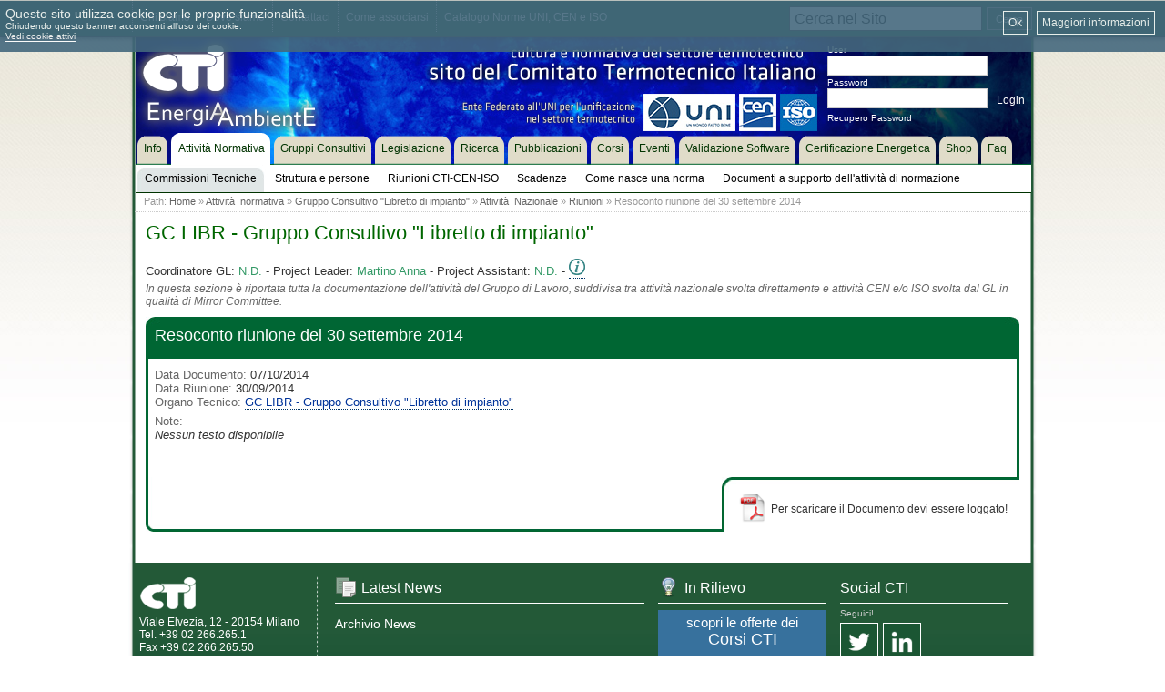

--- FILE ---
content_type: text/html; charset=ISO-8859-15
request_url: https://www.cti2000.it/index.php?controller=documenti&action=schedaResRiunione&id=45372
body_size: 5611
content:
<!DOCTYPE html PUBLIC "-//W3C//DTD XHTML 1.1//EN" "http://www.w3.org/TR/xhtml11/DTD/xhtml11.dtd">
<html xmlns="http://www.w3.org/1999/xhtml" xml:lang="en">
<head>
<meta name="keywords" content="cti,comitato termotecnico italiano,LCA,Life Cycle,fluidodinamica,processi di conversione,misure,refrigerazione,waste,biocombustibili,biofuels,caldaia,pressione,calore" />
<meta name="description" content="Sito ufficiale del Comitato Termotecnico Italiano (CTI). Il Comitato Termotecnico svolge attivit&agrave; normativa e culturale nel settore termotecnico. Si occupa di: trasmissione calore,sicurezza,misure,turbomacchine,fonti rinnovabili,termoenergetica ambientale,riscaldamento,ventilazione,condizionamento" />
<meta name="author" content="SdS srl | soluzionisds.com"/>
<meta name="http-equiv" content="Content-type: application/xhtml+xml; encoding: utf-8" />
<link rel="shortcut icon" href="/inc/img/main/favicon.ico" type="images/x-icon" />
<link rel="stylesheet" type="text/css" href="/css/cti.web.min.css?v=1766247232" />
<link rel="stylesheet" type="text/css" href="/css/cti.print.css?v=1766247232" />
<title>CTI Comitato Termotecnico Italiano - GC LIBR - Gruppo Consultivo &quot;Libretto di impianto&quot;</title>
<script type="text/javascript" src="inc/js/javascript.php"></script>
<script type="text/javascript" src="inc/js/cti2000.js"></script>

<script type="text/javascript">
    function setCookie(cname, cvalue, exdays,domain) {
            var d = new Date();
            d.setTime(d.getTime() + (exdays * 24 * 60 * 60 * 1000));
            var expires = "expires="+d.toUTCString();
            var cookie_str = cname + "=" + cvalue + ";" + expires + ";domain=.cti2000.it;path=/";
            document.cookie = cookie_str;
    }

    function getCookie(cname) {
        var name = cname + "=";
        var decodedCookie = decodeURIComponent(document.cookie);
        var ca = decodedCookie.split(';');
        for(var i = 0; i <ca.length; i++) {
            var c = ca[i];
            while (c.charAt(0) == ' ') {
                c = c.substring(1);
            }
            if (c.indexOf(name) == 0) {
                return c.substring(name.length, c.length);
            }
        }
        return "";
    }
</script>


<script type="text/javascript">
    var analytics_cookie = getCookie('cti_analytics');
    if (analytics_cookie == 'disabled') {

        // try to remove GA cookies
        var ga_cookies = ['__utma','__utmc','__utmt','__utmz','__utmb','_ga','_ga_27QQB74KLR'];
        for (var i = 0; i < ga_cookies.length; i++){
            setCookie(ga_cookies[i],'',-3,'.cti2000.it');
        }
    }
</script>

        
    
    <!-- Google tag (gtag.js) -->
    <script async src="https://www.googletagmanager.com/gtag/js?id=G-27QQB74KLR"></script>
    <script>
        window.dataLayer = window.dataLayer || [];
        function gtag(){dataLayer.push(arguments);}
        gtag('js', new Date()); gtag('config', 'G-27QQB74KLR');
    </script>
    
</head>
<body>
	<div id="print_hdr">
		<div id="print_hdr_sx"><p><img src="/inc/img/main/logo_cti_3.jpg" alt="" /></p></div>
		<div id="print_hdr_dx"><p><span>CTI | Cti2000.it</span><br/>Viale Elvezia, 12 - 20154 Milano<br/>Tel. +39 02 266.265.1<br/>Fax +39 02 266.265.50<br/>P.IVA 11494010157 </p></div>
	</div>
	<div id="main_tooltop" class="png_bg">
			<div id="main_tooltop_gbl">
					<div class="block_tooltop_1">
							<ul>
								<li class="png_bg"><p><a href="/index.php?controller=sezioni&action=lista&id=1">Chi siamo</a></p></li>
								<li class="png_bg"><p><a href="/index.php?controller=sezioni&action=show&subid=10">Dove siamo</a></p></li>
								<li class="png_bg"><p><a href="/index.php?controller=contatti&action=contacts">Contattaci</a></p></li>
								<li class="png_bg"><p><a href="/index.php?controller=sezioni&action=show&subid=9">Come associarsi</a></p></li>
								<li class="png_bg"><p><a href="/index.php?controller=sezioni&action=show&subid=24">Catalogo Norme UNI, CEN e ISO</a></p></li>
							</ul>
					</div>
					<div class="block_tooltop_2">
												<div class="main_seach_1">
							<form action="index.php" method="post">
								<table>
									<tr>
										<td><input value="Cerca nel Sito" onfocus="if (this.value == 'Cerca nel Sito') this.value = ''" onblur="if(this.value == '') this.value='Cerca nel Sito'" class="main_seach_1_inp" type="text" name="s" /></td>
										<td><input class="main_seach_1_btn" type="submit" value="Cerca" /></td>
									</tr>
								</table>
								<input type="hidden" name="controller" value="search" />
								<input type="hidden" name="action" value="simple" />
							</form>
						</div>
					</div>
			</div>
	</div>
	<div id="main_cnt" class="png_bg">
			<div id="main_hdr">
					<div id="main_hdr_spessore" class="png_bg"></div>
					<div id="main_hdr_cnt"  class="main_hdr_cnt_4">
							<div id="main_hdr_logo"><p><a href="/"><img class="png_bg" src="/inc/img/main/logo_cti_1.png" alt="" /></a></p></div>
							<div id="main_hdr_login"><form action="index.php?controller=login&amp;action=login" method="post" id="login">
		<p>User</p>
		<input class="log_data" name="userid" type="text" value="" />
		<p>Password</p>
		<input class="log_data" name="passwd" type="password" value="" />
		<input class="log_btn" type="submit" value="Login" onclick="javascript:if (!checkLogin()) return false;" />
		<p><a href="index.php?controller=utenti&amp;action=lostpassword">Recupero Password</a>
        </p>
</form>
</div>
					</div>
					<div id="main_hdr_menu"><ul id="main_menu">
						<li><a href="index.php"><b>Info</b><!--[if gte IE 7]><!--></a><!--<![endif]-->
		<!--[if lte IE 6]><table><tr><td><![endif]-->
		<div class="inner">
			<div class="lineHolder">
						<ul>
																														<li><a href="index.php"><b>Home</b></a></li>
																							<li><a href="index.php?controller=sezioni&amp;action=lista&amp;id=1"><b>Chi siamo</b></a></li>
																							<li><a href="index.php?controller=sezioni&amp;action=lista&amp;id=2"><b>Documenti Istituzionali</b></a></li>
																							<li><a href="index.php?controller=sezioni&amp;action=show&amp;subid=9"><b>Associarsi</b></a></li>
																							<li><a href="index.php?controller=sezioni&amp;action=show&amp;subid=21"><b>Acquisto Norme</b></a></li>
																							<li><a href="/elenco_soci.php"><b>Elenco Soci CTI</b></a></li>
																							<li><a href=" index.php?controller=sezioni&amp;action=show&amp;subid=10"><b>Dove siamo</b></a></li>
													</ul>
					</div>
		</div>
		<!--[if lte IE 6]></td></tr></table></a><![endif]-->
		</li>
					<li class="main_menu_sel"><a href="index.php?controller=sezioni&amp;action=attnorm"><b>Attivit&agrave; Normativa</b><!--[if gte IE 7]><!--></a><!--<![endif]-->
		<!--[if lte IE 6]><table><tr><td><![endif]-->
		<div class="inner">
			<div class="lineHolder">
						<ul>
																														<li class="main_menu_sel2"><a href="index.php?controller=sezioni&amp;action=attnorm"><b>Commissioni Tecniche</b></a></li>
																							<li><a href="index.php?controller=sezioni&amp;action=strutturaoperativa"><b>Struttura e persone</b></a></li>
																							<li><a href="index.php?controller=scadenziario&amp;action=riunioni"><b>Riunioni CTI-CEN-ISO</b></a></li>
																							<li><a href="index.php?controller=scadenziario&amp;action=scadenze"><b>Scadenze</b></a></li>
																							<li><a href="http://www.uni.com/index.php?option=com_content&amp;view=article&amp;id=361&amp;Itemid=936&amp;lang=it"><b>Come nasce una norma</b></a></li>
																							<li><a href="index.php?controller=sezioni&amp;action=docsupportonormazione"><b>Documenti a supporto dell&#039;attivit&agrave; di normazione</b></a></li>
													</ul>
					</div>
		</div>
		<!--[if lte IE 6]></td></tr></table></a><![endif]-->
		</li>
					<li><a href="index.php?controller=sezioni&amp;action=groupInterest"><b>Gruppi Consultivi</b><!--[if gte IE 7]><!--></a><!--<![endif]-->
		<!--[if lte IE 6]><table><tr><td><![endif]-->
		<div class="inner">
			<div class="lineHolder">
						<ul>
																				</ul>
					</div>
		</div>
		<!--[if lte IE 6]></td></tr></table></a><![endif]-->
		</li>
					<li><a href="index.php?controller=legislazione&amp;action=legislazione"><b>Legislazione</b><!--[if gte IE 7]><!--></a><!--<![endif]-->
		<!--[if lte IE 6]><table><tr><td><![endif]-->
		<div class="inner">
			<div class="lineHolder">
						<ul>
																				</ul>
					</div>
		</div>
		<!--[if lte IE 6]></td></tr></table></a><![endif]-->
		</li>
					<li><a href="index.php?controller=sezioni&amp;action=lista&amp;id=4"><b>Ricerca</b><!--[if gte IE 7]><!--></a><!--<![endif]-->
		<!--[if lte IE 6]><table><tr><td><![endif]-->
		<div class="inner">
			<div class="lineHolder">
						<ul>
																				</ul>
					</div>
		</div>
		<!--[if lte IE 6]></td></tr></table></a><![endif]-->
		</li>
					<li><a href="index.php?controller=pubblicazioni&amp;action=indice"><b>Pubblicazioni</b><!--[if gte IE 7]><!--></a><!--<![endif]-->
		<!--[if lte IE 6]><table><tr><td><![endif]-->
		<div class="inner">
			<div class="lineHolder">
						<ul>
																														<li><a href="index.php?controller=pubblicazioni&amp;action=identificatori&amp;gid=302"><b>Libretto di impianto</b></a></li>
																							<li><a href="index.php?controller=sezioni&amp;action=attnorm"><b>Doc. normativi</b></a></li>
																							<li><a href="index.php?controller=pubblicazioni&amp;action=gruppo&amp;gid=300&amp;idn=386"><b>Doc. paranormativi</b></a></li>
																							<li><a href="index.php?controller=pubblicazioni&amp;action=identificatori&amp;gid=299"><b>Report CTI</b></a></li>
																							<li><a href="index.php?controller=notiziario&amp;action=notiziario"><b>Notiziario CTI</b></a></li>
																							<li><a href="index.php?controller=pubblicazioni&amp;action=identificatori&amp;gid=19"><b>La Termotecnica</b></a></li>
																							<li><a href="index.php?controller=pubblicazioni&amp;action=identificatori&amp;gid=127"><b>Convegni CTI</b></a></li>
																							<li><a href="index.php?controller=pubblicazioni&amp;action=identificatori&amp;gid=298"><b>Convegni ATI</b></a></li>
																							<li><a href="index.php?controller=pubblicazioni&amp;action=identificatori&amp;gid=297"><b>Convegni Megalia</b></a></li>
													</ul>
					</div>
		</div>
		<!--[if lte IE 6]></td></tr></table></a><![endif]-->
		</li>
					<li><a href="index.php?controller=formazione&amp;action=corsi"><b>Corsi</b><!--[if gte IE 7]><!--></a><!--<![endif]-->
		<!--[if lte IE 6]><table><tr><td><![endif]-->
		<div class="inner">
			<div class="lineHolder">
						<ul>
																				</ul>
					</div>
		</div>
		<!--[if lte IE 6]></td></tr></table></a><![endif]-->
		</li>
					<li><a href="index.php?controller=formazione&amp;action=eventi"><b>Eventi</b><!--[if gte IE 7]><!--></a><!--<![endif]-->
		<!--[if lte IE 6]><table><tr><td><![endif]-->
		<div class="inner">
			<div class="lineHolder">
						<ul>
																				</ul>
					</div>
		</div>
		<!--[if lte IE 6]></td></tr></table></a><![endif]-->
		</li>
					<li><a href="index.php?controller=sezioni&amp;action=show&amp;subid=62"><b>Validazione Software</b><!--[if gte IE 7]><!--></a><!--<![endif]-->
		<!--[if lte IE 6]><table><tr><td><![endif]-->
		<div class="inner">
			<div class="lineHolder">
						<ul>
																				</ul>
					</div>
		</div>
		<!--[if lte IE 6]></td></tr></table></a><![endif]-->
		</li>
					<li><a href="http://www.cti2000.eu"><b>Certificazione Energetica</b><!--[if gte IE 7]><!--></a><!--<![endif]-->
		<!--[if lte IE 6]><table><tr><td><![endif]-->
		<div class="inner">
			<div class="lineHolder">
						<ul>
																				</ul>
					</div>
		</div>
		<!--[if lte IE 6]></td></tr></table></a><![endif]-->
		</li>
					<li><a href="http://shop.cti2000.it"><b>Shop</b><!--[if gte IE 7]><!--></a><!--<![endif]-->
		<!--[if lte IE 6]><table><tr><td><![endif]-->
		<div class="inner">
			<div class="lineHolder">
						<ul>
																														<li><a href="http://shop.cti2000.it"><b>Home</b></a></li>
																							<li><a href="http://shop.cti2000.it/showcart.php"><b>Carrello</b></a></li>
													</ul>
					</div>
		</div>
		<!--[if lte IE 6]></td></tr></table></a><![endif]-->
		</li>
					<li><a href="index.php?controller=faq&amp;action=show"><b>Faq</b><!--[if gte IE 7]><!--></a><!--<![endif]-->
		<!--[if lte IE 6]><table><tr><td><![endif]-->
		<div class="inner">
			<div class="lineHolder">
						<ul>
																				</ul>
					</div>
		</div>
		<!--[if lte IE 6]></td></tr></table></a><![endif]-->
		</li>
			
</ul>
<script type="text/javascript">

function openMenuItem(num_menu,sub_menu,link){
	Cookie.set('smenu',sub_menu);
	openMenu(num_menu,link);
}

function openMenu(num_menu,link){
	Cookie.set('nmenu',num_menu)
	window.location.href = link;
}


</script></div>
			</div>

			<div id="main_pg">
					<div class="main_path"><p>Path:  <a href="index.php">Home</a> &raquo; <a href="index.php?controller=sezioni&amp;action=attnorm">Attivit&agrave;&nbsp; normativa</a> &raquo; <a href="index.php?controller=documenti&amp;action=showDocuments&amp;argid=84">Gruppo Consultivo &quot;Libretto di impianto&quot;</a> &raquo; <a href="index.php?controller=documenti&amp;action=showDocuments&amp;argid=84&amp;tabid=0">Attivit&agrave;&nbsp; Nazionale</a> &raquo; <a href="">Riunioni</a> &raquo; Resoconto riunione del 30 settembre 2014</p></div>										<div class="main_pg_cnt" id="subtabsstart">
						<h1>GC LIBR - Gruppo Consultivo &quot;Libretto di impianto&quot;</h1>
							<div class="main_gc" id="subtabsstart">
	<div class="main_gc_1_tit">
		<h3>
			Coordinatore GL: <span>N.D.</span> -
			Project Leader: <span>Martino Anna</span> -
			Project Assistant: <span>N.D.</span> -
			<a href="/index.php?controller=contatti&action=contacts" title="Scrivici per Maggiori Informazioni">
				<img src="/inc/img/stdicons/icon-info.png" class="icons icons--18" alt="Maggiori Informazioni" />
			</a>
			<!--<a href="utils/downloadfile.php?table=bp&amp;id=">Scheda informativa</a>-->
			<!---->
		</h3>
		<p>In questa sezione &egrave; riportata tutta la documentazione dell'attivit&agrave; del Gruppo di Lavoro, suddivisa tra attivit&agrave; nazionale svolta direttamente e attivit&agrave; CEN e/o ISO svolta dal GL in qualit&agrave; di Mirror Committee.</p>
	</div>
</div>

<div class="main_schd">
		<div class="main_schd_1_up"></div>
    <div class="main_schd_1_tit">
  		<h3>Resoconto riunione del 30 settembre 2014</h3>
  		<h4> </h4>
			    </div>

    <div class="main_schd_1_pg">
    				<p>
				<span>Data Documento:</span> 07/10/2014<br/>
				<span>Data Riunione:</span> 30/09/2014<br/>
				
				
				
				
				        <span>Organo Tecnico:</span> <a href="index.php?controller=documenti&amp;action=showDocuments&amp;argid=84&amp;tabid=0&amp;subtab=6">GC LIBR - Gruppo Consultivo &quot;Libretto di impianto&quot;</a><br/>
                			</p>
      <p class="main_schd_1_pg_desc"><span>Note:</span><br/>Nessun testo disponibile</p><br/>
					</div>
		<div class="main_schd_1_btm"><!--<div id="schd_attach">
		<table>
							<tr>
										<td style="width:25px;"><img src="/inc/img/stdicons/pdfw.jpg" alt="" /></td>
					<td><p>
										GC_LIBR_004_resoconto_300914.pdf (64 KB)
										</p></td>
				</tr>
								<tr><td></td><td><i>Per poter scaricare l'allegato ï¿œ necessario effettuare il login in alto a destra</i></td></tr>
												</table>
	</div>
			-->

<div class="main_schd_1_file">

		<table>
									<tr>
				<td><p><img src="/inc/img/stdicons/icon_pdf_32.png" alt="" /></p></td>
				<td><p>Per scaricare il Documento devi essere loggato!</p></td>
			</tr>
					</table>
</div>
<script type="text/javascript" src="/inc/js/downloadtracker.php"></script></div>
</div>
<script type="text/javascript">

window.addEvent('domready',function(){
    var myElements = $('voti').getElements('.block_votazioni_item_1');
    var step = 2;
    var start = 0;
    var end = step;

    for(var i = step; i<myElements.length; i++){
        myElements[i].setStyle('display', 'none');
    }

    $('show_more').addEvent('click', function(){
        start += step;
        end += step;
        for(var i = start; i<end; i++){
            console.log(i+"  "+myElements.length)
            if(i < myElements.length){
                myElements[i].setStyle('display', 'block');
            }else{
                $('show_more').setStyle('display', 'none');
            }
        }

    });
});

!function(d,s,id){var js,fjs=d.getElementsByTagName(s)[0],p=/^http:/.test(d.location)?'http':'https';if(!d.getElementById(id)){js=d.createElement(s);js.id=id;js.src=p+'://platform.twitter.com/widgets.js';fjs.parentNode.insertBefore(js,fjs);}}(document, 'script', 'twitter-wjs');

</script>						<br/>
					</div>
			</div>
	</div>
	<div id="main_footr">
    <div class="footr_gbl">
        <div class="footr_block_1"><p><a href="/"><img class="png_bg" src="/inc/img/main/logo_cti_2.png" alt="" /><br/></a><!--<span>Ufficio Centrale CTI</span><br/>-->Viale Elvezia, 12 - 20154 Milano<br/>Tel. +39 02 266.265.1<br/>Fax +39 02 266.265.50<br/>P.IVA 11494010157 </p></div>
        <div class="footr_block_2 png_bg">
            <div class="footr_tp"><img class="png_bg" src="/inc/img/stdicons/icon_news_1.png" alt="" /> <h2>Latest News</h2></div>
                        <br/>
            <p class="p_1"><a href="/index.php?controller=news&amp;action=archive">Archivio News</a></p>
        </div>
        <div class="footr_block_3">
            <div class="footr_tp"><img class="png_bg" src="/inc/img/stdicons/icon_highlights_1.png" alt="" /> <h2>In Rilievo</h2></div>
            <div class="btn_hightlight_1">
                <div class="btn_hightlight_1_cnt">
                    <p><a href="/index.php?controller=formazione&action=corsi">scopri le offerte dei<br/><span>Corsi CTI</span></a></p>
                </div>
                <div class="btn_hightlight_1_btn"></div>
            </div>
            <div class="btn_hightlight_1">
                <div class="btn_hightlight_1_cnt">
                    <p><a href="/index.php?controller=sezioni&action=show&subid=24">Catalogo Norme <br/>UNI, CEN e ISO</a></p>
                </div>
                <div class="btn_hightlight_1_btn"></div>
            </div>
        </div>
    </div>
    <div class="footr_block_4">
        <div class="footr_tp"><h2>Social CTI</h2></div>
        <p>Seguici!</p>
        <a href="https://twitter.com/CTInorme" target="_blank" title="Twitter" class="icon_social">
          <img class="icon_social-img" src="/inc/img/stdicons/icon_twitter.png" alt="Twitter" />
        </a>
        <a href="https://www.linkedin.com/company/cti-energia-e-ambiente" target="_blank" title="LinkedIn" class="icon_social">
          <img class="icon_social-img" src="/inc/img/stdicons/icon_linkedin.png" alt="LinkedIn" />
        </a>
    </div>
</div>
<div id="main_copy">
    <p>
      <span>
        <a href="/index.php?controller=sezioni&action=show&subid=13">Disclaimer</a> - <a href="/index.php?controller=sezioni&action=show&subid=65">Privacy</a>
        <!--<a href="/index.php?controller=sezioni&action=qualita">Qualit&agrave; / Requisiti Tecnici</a><br/>Project by <a href="http://www.soluzionisds.com" target="_blank">SdS srl</a>-->
      </span>
    </p>
</div>

<script type="text/javascript">
  function manageCookies(){
    $('cookieManagerBackground').setStyle('display','block');
    $('cookieManager').setStyle('display','block');
    var ga_checked = !(getCookie('cti_analytics') == 'disabled');
    $('analitycs-cookies').setProperty('checked',ga_checked);
  }
  function saveCookieSettings(){
    var ga_checked = $('analitycs-cookies').getProperty('checked');
    if (!ga_checked) {
        setCookie('cti_analytics','disabled',30000);
    } else {
        setCookie('cti_analytics','',-1);
    }
    $('cookieManagerBackground').setStyle('display','block');
    $('cookieManager').setStyle('display','none');
    window.location.reload();
  }
  function closeCookies(){
    $('cookieManagerBackground').setStyle('display','none');
    $('cookieManager').setStyle('display','none');
  }
</script>
<script src="/inc/js/cookiechoices.js"></script>
<script type="text/javascript">
    document.addEventListener('DOMContentLoaded', function(event) {
        cookieChoices.showCookieConsentBar('',
        'Ok', 'Maggiori informazioni', '/index.php?controller=sezioni&action=show&subid=65');
        document.getElementById("textSpan").innerHTML="<h2>Questo sito utilizza cookie per le proprie funzionalit&agrave;</h2><p>Chiudendo questo banner acconsenti all'uso dei cookie.<br/><a class=\"cookieChoiceInfo-simple-link\" href=\"#\" onclick=\"manageCookies()\">Vedi cookie attivi</a></p>";
    });
</script>

<div id="cookieManagerBackground" class="modal_background">
  <div id="cookieManager" class="modal_cookie">
      <span onclick="saveCookieSettings();return false;" class="modal_cookie_close">x</span>
      <table class="modal_cookie_table">
          <tr><th colspan="2">Scegli i cookie a cui vuoi acconsentire</th></tr>
          <tr>
              <td><input type="checkbox" name="tecnical-cookies" disabled="disabled" checked="checked" /></td>
              <td>Cookie tecnici: questi cookie sono necessari per il corretto funzionamento del sito cti2000.it</td>
          </tr>
          <tr>
              <td><input type="checkbox" id="analitycs-cookies" name="analitycs-cookies" checked="checked" /></td>
              <td>Cookie analitici: tracciano in maniera anonima alcune informazioni sulla provenienza del visitatore e la frequenza di visite</td>
          </tr>
          <tr>
              <td colspan="2"><input class="gnrc_btn gnrc_btn--glb-margin gnrc_btn--green" type="submit" onclick="saveCookieSettings();return false;" value="Salva Impostazioni" /></td>
          </tr>
      </table>
  </div>
</div><!--[if lt IE 7]>
	<script src="/inc/js/DD_belatedPNG.js" type="text/javascript"></script>
	<script type="text/javascript">
		DD_belatedPNG.fix('.png_bg');
	</script>
<![endif]-->

</body>
</html>

--- FILE ---
content_type: text/css
request_url: https://www.cti2000.it/css/cti.web.min.css?v=1766247232
body_size: 9678
content:
/* https://www.minifier.org/ */
html,body{text-align:left;margin:0;padding:0;font-family:Arial,Verdana,Helvetica,sans-serif;font-size:12px;color:#333;background:#FFF url(../inc/img/main/sfnd_pg.jpg) repeat-x top left}p{margin:0;padding:0}a:link{color:#036;background-color:transparent;text-decoration:none}a:visited{color:#036;background-color:transparent;text-decoration:none}a:hover{color:#000;background-color:transparent;text-decoration:none}img{border:0}img.img_news{float:right;margin:0 0 20px 20px;border:1px solid #CCC}hr{margin:0 auto;border:0;color:#CCC;background-color:#CCC;height:1px;width:100%}iframe.i_form_uni{height:60px;width:400px;border-style:none}iframe.i_form_events{height:100px;width:400px;border:0}iframe.i_gestione-quote{overflow-x:hidden;overflow-y:scroll;border-collapse:collapse;width:100%;min-height:400px;height:auto!important;border:0}form{margin:0;padding:0}fieldset{border:0}th{text-align:left}th a{border:0px!important}td a{border:0px!important}input.log_data{margin:1px 0 0 0;width:170px;height:18px;border:1px solid #CCC;font-family:Arial,Verdana,Helvetica,sans-serif;font-size:15px}input.log_btn{margin:0;font-family:Arial,Verdana,Helvetica,sans-serif;width:45px;height:24px;border:0;font-size:12px;cursor:pointer;color:#FFF;background:transparent}input.main_search_data{margin:0 0 0 10px;width:246px;height:20px;border:0;color:#333;font-family:Arial,Verdana,Helvetica,sans-serif;font-size:18px;background:transparent}input.main_search_btn{margin:0;font-family:Arial,Verdana,Helvetica,sans-serif;width:48px;height:20px;border:0;font-size:14px;cursor:pointer;color:#FFF;background:transparent}input.data_btn1{float:right;margin-top:5px;width:70px;height:26px;color:#FFF;border:1px solid #CCC;font-family:Arial,Verdana,Helvetica,sans-serif;font-size:12px;background:#9cb1ce}input.data_btn2{margin-top:5px;width:60px;height:25px;color:#FFF;border:1px solid #CCC;font-family:Arial,Verdana,Helvetica,sans-serif;font-size:12px;background:#9cb1ce}select.schd_eventi{margin:0;width:230px;height:20px;font-family:Arial,Helvetica,sans-serif;font-size:13px}input.schd_eventi{width:170px;height:18px;font-family:Arial,Helvetica,sans-serif;font-size:13px}input.eventi_del{margin:2px 0 0 2px;border:0;width:12px;height:12px;background:transparent url(/inc/img/stdicons/datablk_delete.png) no-repeat top center;cursor:pointer}input.submit_btn{float:right;margin:0 0 5px 0;border:0;width:164px;height:31px;padding:4px 5px 5px 5px;color:#fff;text-align:center;background:transparent url(/inc/img/sfnd_btn_archive_bg.jpg) no-repeat top right;cursor:pointer}input.main_seach_1_inp{margin:6px 0 0 10px;padding:0 5px;border:1px solid #333;width:200px;height:25px;font-size:16px}input.main_seach_1_btn{margin:6px 0 0 3px;padding:0 5px;border:1px solid #999;width:50px;height:25px;font-size:11px;color:#FFF;background:#265e3c}input.new_mex{margin:0 auto;border:1px solid #066;color:#FFF;background:#699;width:150px;height:25px;font-family:Verdana,Arial,Helvetica,sans-serif;font-size:12px}input.new_mail{float:right;margin-bottom:3px;border:1px solid #999;color:#333;background:#FFF;width:250px;height:25px;font-family:Verdana,Arial,Helvetica,sans-serif;font-size:12px}form.search{margin:0;padding:4px;border:0}input.search{margin-bottom:4px;border:1px solid #999;width:185px;height:20px;font-family:Verdana,Arial,Helvetica,sans-serif;font-size:13px}input.search_btn{margin-bottom:3px;padding:0;border:1px solid #999;color:#333;background:#FFF;width:50px;height:22px;font-family:Verdana,Arial,Helvetica,sans-serif;font-size:11px}input.datablk_btn_search{padding:0;border:1px solid #999;color:#333;background:#FFF;width:70px;height:24px;font-family:Verdana,Arial,Helvetica,sans-serif;font-size:12px}input.datablk_data{margin:0;border:1px solid #999;width:220px;height:20px;font-family:Verdana,Arial,Helvetica,sans-serif;font-size:13px}input.datablk_data2{margin:0;border:1px solid #999;width:618px;height:20px;font-family:Verdana,Arial,Helvetica,sans-serif;font-size:13px}input.datablk_data3{margin:0;border:1px solid #999;width:50px;height:20px;font-family:Verdana,Arial,Helvetica,sans-serif;font-size:13px}input.datablk_data_search{margin:0;border:1px solid #999;width:300px;height:20px;font-family:Verdana,Arial,Helvetica,sans-serif;font-size:13px}input.datablk_mod{margin:0;padding:0;float:right;border:1px solid #999;color:#333;background:#FFF;width:90px;height:26px;font-family:Verdana,Arial,Helvetica,sans-serif;font-size:12px}input.datablk_mod2{margin-left:3px;padding:0;border:1px solid #999;color:#333;background:#FFF;width:90px;height:26px;font-family:Verdana,Arial,Helvetica,sans-serif;font-size:12px}input.datablk_btn{margin-top:3px;padding:0;border:1px solid #999;color:#333;background:#FFF;width:90px;height:26px;font-family:Verdana,Arial,Helvetica,sans-serif;font-size:11px}input.datablk_btn2{margin-top:3px;padding:0;border:1px solid #999;color:#333;background:#FFF;width:60px;height:26px;font-family:Verdana,Arial,Helvetica,sans-serif;font-size:11px}select.datablk_data{margin:0;border:1px solid #999;width:220px;height:20px;font-family:Verdana,Arial,Helvetica,sans-serif;font-size:13px}select.datablk_data2{margin:0;border:1px solid #999;width:80px;height:20px;font-family:Verdana,Arial,Helvetica,sans-serif;font-size:13px}select.datablk_data3{margin:0;border:1px solid #999;width:550px;height:20px;font-family:Verdana,Arial,Helvetica,sans-serif;font-size:13px}textarea.datablk_data{margin:0;border:1px solid #999;width:220px;height:90px;font-family:Verdana,Arial,Helvetica,sans-serif;font-size:13px}textarea.datablk_data2{margin-bottom:3px;border:1px solid #999;width:618px;height:250px;font-family:Verdana,Arial,Helvetica,sans-serif;font-size:13px}textarea.datablk_data3{margin-bottom:3px;border:1px solid #999;width:618px;height:45px;font-family:Verdana,Arial,Helvetica,sans-serif;font-size:13px}textarea.datablk_data4{margin-bottom:3px;border:1px solid #999;width:618px;height:200px;font-family:Verdana,Arial,Helvetica,sans-serif;font-size:13px}textarea.datablk_data5{margin-bottom:3px;border:1px solid #999;width:618px;height:120px;font-family:Verdana,Arial,Helvetica,sans-serif;font-size:13px}textarea.datablk_data6{margin-bottom:3px;border:1px solid #999;width:300px;height:120px;font-family:Verdana,Arial,Helvetica,sans-serif;font-size:13px}table.data_tbl1{margin:0 auto;border-collapse:collapse;width:100%;border:1px solid #CCC}table.data_tbl1 th{margin:0;padding:3px;height:25px;border-bottom:1px solid #CCC;border-right:1px solid #CCC;background:#EEE}table.data_tbl1 th.data_tbl1_tool{width:40px}table.data_tbl1 th p{cursor:pointer;padding:0px!important}table.data_tbl1 td{margin:0;height:28px;border-bottom:1px dotted #CCC}table.data_tbl1 tr:hover{background:#EEE}table.data_tbl2{margin:0;margin-left:10px;border-collapse:collapse}table.data_tbl2 td{height:34px}td.data_tbl2_last{height:35px;border-top:1px solid #EEE}table.data_tbl3{margin:0 auto;padding:0;width:100%;border:1px dotted #009463}table.data_tbl3 th{height:25px;margin:0;padding:3px;background:#009463;text-align:center;color:#FFF}table.data_tbl3 td{height:25px;margin:0;padding:5px;border:1px dotted #009463}table.data_tbl4{margin:0 auto;border-collapse:collapse;padding:0;width:100%;border:1px dotted #CCC}table.data_tbl4 th{height:25px;margin:0;padding:3px;background:#009463;text-align:left;color:#FFF}table.data_tbl4 th a:link{color:#FFF;background-color:transparent;text-decoration:none}table.data_tbl4 th a:visited{color:#FFF;background-color:transparent;text-decoration:none}table.data_tbl4 th a:hover{color:#CCC;background-color:transparent;text-decoration:none}table.data_tbl4 tr:hover{background:#EEE}table.data_tbl4 td{height:25px;margin:0;padding:5px;border:1px dotted #CCC}table.data_tbl5{margin:0;width:70%;padding:0;border:1px dashed #009463}table.data_tbl5 th{height:22px;margin:0;padding:2px;text-align:center;color:#FFF}table.data_tbl5 td{height:22px;margin:0;padding:2px;border:1px dotted #009463;background:#d9ecd8}table.data_tbl6{margin:0;width:70%;padding:0;border:1px dashed #009463;background:#d0eacf}table.data_tbl6 th{height:22px;margin:0;padding:3px;text-align:center;color:#FFF}table.data_tbl6 tr:hover{background:#EEE}table.data_tbl6 td{height:22px;margin:0;padding:5px;border:1px dotted #009463}table.datablk_elc{width:100%!important;padding:0;border-collapse:collapse;border-bottom:1px solid #cdcdcd;border-left:1px solid #cdcdcd}table.datablk_elc th{padding-left:2px;height:25px;color:#FFF;background:#009463}table.datablk_elc th a:link{color:#FFF;background-color:inherit;text-decoration:none}table.datablk_elc th a:visited{color:#FFF;background-color:inherit;text-decoration:none}table.datablk_elc th a:hover{color:#EEE;background-color:inherit;text-decoration:none}table.datablk_elc tr:hover{background:#F3F3F3}table.datablk_elc tr.tr_main_gc_open:hover{background:none}table.datablk_elc td{margin:0;padding:2px}th.datablk_elcdel{height:25px;width:22px;background:#009463}th.datablk_elcedit{height:25px;width:22px;background:#009463}td.datablk_elc{border-top:1px solid #cdcdcd;border-right:1px solid #EEE;height:22px}td.datablk_elc p{padding:2px}td.td_main_gc_frc{padding:2px 0 0 2px;vertical-align:top}#main_tooltop{position:absolute;z-index:10;top:0;left:0;width:100%;height:40px;border-bottom:1px solid #333;box-shadow:1px 2px 4px rgba(0,0,0,.5);background-color:#1b5633}#main_tooltop_gbl{margin:0 auto;width:990px}div.block_tooltop_1{float:left}div.block_tooltop_1 ul{padding:0;margin:0;list-style:none}div.block_tooltop_1 li{float:left;border-left:1px dotted #CCC;height:35px}div.block_tooltop_1 li p{float:left;padding:12px 8px 0 8px}div.block_tooltop_1 li img{float:left;padding:5px 8px 0 0}div.block_tooltop_1 li a:link{color:#FFF;background-color:transparent;text-decoration:none}div.block_tooltop_1 li a:visited{color:#FFF;background-color:transparent;text-decoration:none}div.block_tooltop_1 li a:hover{color:#CCC;background-color:transparent;text-decoration:none}div.block_tooltop_2{float:right;position:relative}div.block_admin_menu_1{position:absolute;top:0;right:290px;width:100px;height:60px;background:transparent url(../inc/img/main/sfnd_admin_menu_1.png) repeat-x top center}div.block_admin_menu_1 p{padding-top:18px;text-align:center}div.block_admin_menu_1 a{display:block;color:#FFF}div.main_seach_1{position:absolute;top:0;right:0}div.main_seach_1 table{margin:0;padding:0;border-collapse:collapse}#main_cnt{margin:0 auto;width:999px;background:transparent url(../inc/img/main/sfnd_main_pg.png) repeat-y top center}#main_hdr{clear:both;position:relative;z-index:5;margin:0 0 0 8px;height:212px;width:984px}#main_hdr_spessore{height:40px}#main_hdr_cnt{margin:0 auto;width:984px;height:140px;border-bottom:1px solid #063}div.main_hdr_cnt_0{background:transparent url(../inc/img/main/img_headr_0.jpg) no-repeat top center}div.main_hdr_cnt_1{background:transparent url(../inc/img/main/img_headr_1.jpg) no-repeat top center}div.main_hdr_cnt_2{background:transparent url(../inc/img/main/img_headr_2.jpg) no-repeat top center}div.main_hdr_cnt_3{background:transparent url(../inc/img/main/img_headr_3.jpg) no-repeat top center}div.main_hdr_cnt_4{background:transparent url(../inc/img/main/img_headr_4.jpg) no-repeat top center}#main_hdr_logo{position:absolute}#main_hdr_login{float:right;margin:7px 0 0 0}#main_hdr_login p{padding:2px 5px 0 0;font-size:10px;color:#FFF}#main_hdr_login span{font-size:10px}#main_hdr_login span a:link{color:#Fc0}#main_hdr_login span a:visited{color:#Fc0}#main_hdr_login span a:hover{color:#Fc0}#main_hdr_login p.main_hdr_login_logged{text-align:right;font-size:12px}#main_hdr_login a:link{color:#FFF;background-color:transparent;text-decoration:none}#main_hdr_login a:visited{color:#FFF;background-color:transparent;text-decoration:none}#main_hdr_login a:hover{color:#CCC;background-color:transparent;text-decoration:none;border-bottom:1px dotted #CCC}#main_hdr_login .main_hdr_login_error{color:red;font-weight:700}#main_hdr_menu{position:absolute;bottom:0;left:0;width:984px;height:65px;border-bottom:1px solid #030}#main_hdr_menu a:link{color:#030;background-color:transparent;text-decoration:none}#main_hdr_menu a:visited{color:#030;background-color:transparent;text-decoration:none}#main_hdr_menu a:hover{color:#030;background-color:transparent;text-decoration:none}#main_menu{padding:0;margin:0;list-style:none;width:984px;text-align:center;float:left;position:relative}#main_menu table{margin:-2px -10px}#main_menu div.inner{padding:0;margin:0 auto;list-style:none;position:absolute;left:-9999px;text-align:center;background:#FFF;width:100%;z-index:20;height:30px}#main_menu li{float:left}#main_menu li.main_menu_admin a{display:block;float:left;color:#FFF;height:35px;background:url(../inc/img/menu/main_menu_up_admin_sx.png) no-repeat 0 0;text-decoration:none;line-height:35px}#main_menu li.main_menu_admin a:hover{color:#000}#main_menu li.main_menu_admin:hover>a{color:#000}#main_menu li.main_menu_admin a b{display:block;float:left;height:35px;font-weight:400;background:url(../inc/img/menu/main_menu_up_admin_dx.png) no-repeat 100% 0;line-height:35px}#main_menu li a{display:block;float:left;padding:0 0 0 9px;height:35px;background:url(../inc/img/menu/main_menu_up_sx.png) no-repeat 0 0;text-decoration:none;line-height:35px}#main_menu li a b{display:block;float:left;padding:0 8px 0 0;height:35px;font-weight:400;background:url(../inc/img/menu/main_menu_up_dx.png) no-repeat 100% 0;line-height:35px}#main_menu li a:hover{background:url(../inc/img/menu/main_menu_up_sx.png) no-repeat 0 -35px;cursor:pointer;line-height:35px}#main_menu li a:hover b{display:block;float:left;background:url(../inc/img/menu/main_menu_up_dx.png) no-repeat 100% -35px;cursor:pointer}#main_menu li:hover>a{background:url(../inc/img/menu/main_menu_up_over_sx.png) no-repeat 0 -35px;line-height:35px}#main_menu li:hover>a b{background:url(../inc/img/menu/main_menu_up_over_dx.png) no-repeat 100% -35px}#main_menu li.main_menu_sel a,#main_menu li.main_menu_sel a:hover{padding:0 0 0 10px;background:url(../inc/img/menu/main_menu_up_sx.png) no-repeat 0 -35px;cursor:pointer;line-height:35px}#main_menu li.main_menu_sel a b{display:block;float:left;padding:0 8px 0 0;background:url(../inc/img/menu/main_menu_up_dx.png) no-repeat 100% -35px;cursor:pointer}#main_menu :hover div.inner{left:0;top:35px;height:30px;background:#EEE}#main_menu .main_menu_sel:hover div.inner{left:0;top:35px;height:30px;background:#FFF}#main_menu :hover div.lineHolder{float:left;position:relative;left:0}#main_menu li.main_menu_sel div.inner{left:0;top:35px;z-index:10}#main_menu li.main_menu_sel div.lineHolder{float:left;position:relative;left:0}#main_menu li.main_menu_sel ul{float:left;position:relative;height:30px}#main_menu ul{padding:0;margin:0;list-style:none;position:relative;float:left}#main_menu ul li{float:left}#main_menu ul li a{color:#000;float:left;height:30px;line-height:30px!important;padding:0 10px 0 0px!important;background:transparent}#main_menu ul li a b{height:30px;line-height:30px!important;padding:0 0 0 10px!important;background:transparent;font-weight:400}#main_menu ul ul{padding:0;margin:0;list-style:none;position:absolute;left:-9999px;width:0}#main_menu li.main_menu_sel ul li.main_menu_sel2 a{background:url(../inc/img/menu/main_menu_dwn.jpg) right top}#main_menu li.main_menu_sel ul li.main_menu_sel2 b{background:url(../inc/img/menu/main_menu_dwn.jpg) left top}#main_menu li.main_menu_sel ul li.main_menu_sel2 a.main_menu_3level{padding:0 14px 0 0;background:url(../inc/img/menu/main_menu_3level1.jpg) right top}#main_menu li.main_menu_sel ul li a.main_menu_3level{padding:0 14px 0 0;background:url(../inc/img/menu/main_menu_3level2.jpg) right top}#main_menu .main_menu_sel:hover ul li a:hover{position:relative;background:url(../inc/img/menu/main_menu_dwn.jpg) right top}#main_menu :hover ul li a:hover{position:relative;background:url(../inc/img/menu/main_menu_dwn_over.jpg) right top}#main_menu :hover ul li a.main_menu_3level{background:url(../inc/img/menu/main_menu_3level2_over.jpg) right top}#main_menu :hover ul li a.main_menu_3level:hover{background:url(../inc/img/menu/main_menu_3level1.jpg) right top}#main_menu :hover ul li a:hover b{background:url(../inc/img/menu/main_menu_dwn_over.jpg) left top}#main_menu li.main_menu_sel ul li a{color:#000;height:30px;line-height:27px;padding:0 10px 0 0;background:transparent}#main_menu li.main_menu_sel ul li a b{height:30px;line-height:27px;padding:0 0 0 10px;background:transparent}#main_menu li.main_menu_sel ul ul{padding:0;margin:0;list-style:none;position:absolute;left:-9999px;width:0}#main_menu li.main_menu_admin ul li a{color:#000;height:30px;line-height:27px;padding:0 10px 0 0;background:transparent}#main_menu li.main_menu_admin ul li a b{height:30px;line-height:27px;padding:0 0 0 10px;background:transparent}#main_menu li.main_menu_admin ul ul{padding:0;margin:0;list-style:none;position:absolute;left:-9999px;width:0}#main_menu :hover ul li:hover>a.main_menu_3level{background:url(../inc/img/menu/main_menu_3level1_over.jpg) right top}#main_menu li.main_menu_sel ul li:hover>a.main_menu_3level{background:url(../inc/img/menu/main_menu_3level1.jpg) right top}#main_menu :hover ul li:hover>a b{background:url(../inc/img/menu/main_menu_dwn_over.jpg) left top}#main_menu .main_menu_sel:hover ul li:hover>a b{background:url(../inc/img/menu/main_menu_dwn.jpg) left top}#main_menu :hover ul ul{padding:0;margin:0;list-style:none;position:absolute;left:-9999px;width:0}#main_menu :hover ul li:hover{position:relative}#main_menu :hover ul :hover ul{left:-1px;top:30px;width:190px;background:transparent}#main_menu :hover ul :hover ul li{border-left:1px solid #030;border-right:1px solid #030}#main_menu :hover ul :hover ul li.last{border-bottom:1px solid #030}#main_menu :hover ul :hover ul li a{height:25px;line-height:25px;text-align:left;padding:0 0 0 5px!important;width:180px;background:#e0e6e6}#main_menu :hover ul :hover ul li a:hover{background:#EEE}#main_pg{clear:both;margin:0 0 0 7px;padding:0;display:table;width:984px;height:auto!important;height:370px;min-height:370px}#main_pg h1{margin:0;padding:0 0 15px 0;font-size:22px;color:#060;font-weight:400}#main_pg h2{margin:0;padding:0 0 5px 0;font-size:15px;font-weight:400;color:#360}#main_pg h2 span{font-size:16px}#main_pg h2 a:link{color:#360;background-color:transparent;text-decoration:none;border-bottom:1px dotted #360}#main_pg h2 a:visited{color:#360;background-color:transparent;text-decoration:none;border-bottom:1px dotted #360}#main_pg h2 a:hover{color:#666;background-color:transparent;text-decoration:none;border-bottom:1px dotted #666}div.main_path{height:20px;border-bottom:1px dotted #CCC}div.main_path p{padding:3px 0 0 10px;font-size:11px;color:#999}div.main_path a:link{color:#666;background-color:transparent;text-decoration:none}div.main_path a:visited{color:#666;background-color:transparent;text-decoration:none}div.main_path a:hover{color:#666;background-color:transparent;text-decoration:underline}div.main_lang{clear:both;position:relative;z-index:1;float:right;border-left:1px dotted #CCC;border-bottom:1px dotted #CCC}div.main_lang p{padding:8px 5px 3px 5px}div.main_lang_2{position:absolute;top:-10px;right:-12px;z-index:1;border-left:1px dotted #CCC;border-bottom:1px dotted #CCC}div.main_lang_2 p{padding:8px 5px 2px 5px}div.main_lang_2 a{border-bottom:none!important}div.main_pg_cnt{margin:10px auto 10px auto;padding:0;position:relative;width:960px}div.main_pg_cnt p{margin:0 0 1px 0}div.main_pg_cnt a:link{color:#039;background-color:transparent;text-decoration:none;border-bottom:1px dotted #036}div.main_pg_cnt a:visited{color:#039;background-color:transparent;text-decoration:none;border-bottom:1px dotted #036}div.main_pg_cnt a:hover{color:#36c;background-color:transparent;text-decoration:none;border-bottom:1px dotted #36c}div.main_pg_cnt ul{margin:0 0 0 20px;padding:0;list-style:circle}div.main_pg_block1{padding:5px 0 8px 0;margin:0 0 5px 0;border-bottom:1px dotted #666}div.main_pg_block1 p.p_1{padding:4px;color:#FFF;font-size:14px;background:#063}div.main_pg_block1 p.p_2{padding:4px;color:#FFF;font-size:14px;background:#369}div.main_pg_block1 p.p_3{padding:4px;color:#FFF;font-size:14px;background:#300}div.block_atnrm{margin:0 auto}div.block_atnrm table{margin:0 0 0 1px;border-collapse:collapse}div.block_atnrm th.block_atnrm_tdc{text-align:center}div.block_atnrm td.block_atnrm_tdc{text-align:center;border:1px solid #CCC}div.block_atnrm td.block_atnrm_backgr{background:#fbf8eb}div.block_atnrm_1{margin:0;padding:0;height:28px;border-top:1px solid #CCC;border-right:1px solid #CCC;border-left:1px solid #CCC;background:#396}div.block_atnrm_1 p{padding:5px 0 0 5px;font-size:16px}div.block_atnrm_1 a:link{color:#FFF;background-color:transparent;text-decoration:none;border:0}div.block_atnrm_1 a:visited{color:#FFF;background-color:transparent;text-decoration:none;border:0}div.block_atnrm_1 a:hover{color:#FFF;background-color:transparent;text-decoration:none;border:0}div.block_atnrm_2{margin:0 auto}div.block_atnrm_2 h3{margin:0 0 3px;font-weight:400}div.block_atnrm_2 p{display:inline-block}div.block_atnrm_2 table{margin:0 0 5px 0}div.block_atnrm_2 tr:hover{background:#EEE}div.block_atnrm_2 td{margin:0;padding:8px 3px;min-height:20px;border:1px solid #CCC}div.block_admin{float:left;width:240px;height:300px}div.block_admin span{font-size:15px}div.block_home_1{float:left;padding:0 0 5px 0}div.block_home_2{clear:both;margin-bottom:10px;overflow:hidden}div.block_home_2_1{margin-right:15px}div.block_home_2_2{margin-right:15px}div.block_home_banner{float:left;width:310px}div.block_home_banner a{border:0!important}div.block_home_banner img{max-width:100%}.block_home_footer{clear:both;width:100%;overflow:hidden}.box_highlits_2.box_highlits_2--footer:nth-child(3),.box_highlits_2.box_highlits_2--no-margin{margin:0}.block_home_twitter{margin:10px 0 20px;width:290px;padding:8px;border:2px solid #1da1f2}.block_home_twitter a{color:#44687D!important}.block_home_twitter__footer{padding:5px 0;clear:both}.block_home_twitter__footer a{margin:15px 0;font-weight:400;font-size:14px}div.box_an{clear:both;padding-bottom:15px;margin:0 15px 10px 0;width:306px;border:2px solid #1b5633}div.box_an h3{margin:0;padding:5px 8px;font-size:18px;font-weight:400;color:#333}div.box_an p{padding:0 8px 5px;font-size:12px;text-align:justify;color:#333}div.box_an_img{margin:0 auto;height:100px;border-top:3px solid #1b5633;border-bottom:3px solid #1b5633}div.box_an_img a{border:0px!important}div.box_an_gc{margin:5px 0 0 0;border-top:1px solid #1b5633}div.box_an_gc p{padding:6px 8px 0;text-align:left}div.box_an_gc a{border:0px!important}div.box_an_btm{display:none;height:11px;background:transparent url(../inc/img/main/sfnd_box_highlits_2_btm.jpg) no-repeat bottom center}.box_highlits_cnt{float:right;width:635px}div.box_highlits_1{float:left;margin:0 15px 15px 0;width:310px}div.box_highlits_1 a{border:0px!important}div.box_highlits_1_tit{background:#235937}div.box_highlits_1_tit h3{margin:0;padding:5px 8px;font-size:16px;font-weight:400;color:#FFF}div.box_highlits_1_tit h3 a{color:#FFF!important}div.box_highlits_1_txt{padding:5px 8px;margin:1px 0 0 0;overflow:hidden;background:transparent url(../inc/img/main/sfnd_box_highlits_1.jpg) repeat-x top left}.box_highlits_1_img{float:left;margin:5px 9px 0 0;border:1px solid #CCC}div.box_highlits_1_txt p{padding-top:1px}div.box_highlits_2{position:relative;float:left;margin:0 15px 15px 0;width:310px;background:#1b5633}div.box_highlits_2 a{display:block;position:absolute;width:100%;height:100%;border:0!important}.box_highlits_2.box_highlits_2--links a{display:inline;position:relative;width:auto;height:auto}div.box_highlits_2_tit{height:auto!important;height:30px;min-height:30px;border-bottom:1px solid #363}div.box_highlits_2_tit h3{float:left;margin:0;padding:7px 5px 8px 5px;font-size:16px;font-weight:400;color:#600}div.box_highlits_2_tit h4{float:right;margin:0;padding:8px 8px 3px 5px;font-size:11px;font-weight:400;color:#363}div.box_highlits_2_cnt{clear:both;padding:8px 10px;min-height:35px}div.box_highlits_2_cnt p{font-size:13px}div.box_highlits_2_cnt p span{font-size:11px;color:#CCC}div.box_highlits_2_cnt p,div.box_highlits_2_cnt a{color:#FFF!important}div.box_highlits_2_cnt table{margin:0;padding:0;border-collapse:collapse}div.box_highlits_2_cnt table img{margin-right:5px;max-height:25px;border:1px solid #CCC}div.box_highlits_2_btm{display:none;height:11px;background:transparent url(../inc/img/main/sfnd_box_highlits_2_btm.jpg) no-repeat bottom center}div.box_highlits_3{margin:0 0 5px 0}div.main_rilievo{margin:0 auto;padding:5px;width:96%;border:1px solid #363}div.main_rilievo p{text-align:center;color:#006633!important}div.main_rilievo span{font-size:14px!important}div.main_rilievo table{width:100%;padding:0;border-collapse:collapse;border-bottom:1px solid #cdcdcd}div.main_rilievo th{padding-left:2px;height:25px;border-top:1px solid #666;color:#FFF;background:#009463}div.main_rilievo th p{text-align:center;color:#FFF!important}div.main_rilievo th a:link{color:#FFF;background-color:inherit;text-decoration:none}div.main_rilievo th a:visited{color:#FFF;background-color:inherit;text-decoration:none}div.main_rilievo th a:hover{color:#EEE;background-color:inherit;text-decoration:none}div.main_rilievo tr:hover{background-color:#EEE}div.main_rilievo td{padding:5px 0 5px 2px;border-top:1px solid #cdcdcd;border-right:1px solid #cdcdcd;height:22px}div.main_rilievo_2{margin:0 auto;padding:3px;width:99%;border:1px solid #363}div.main_rilievo_2 p{font-size:12px!important}div.main_del_ml{overflow:auto;margin:5px 0 5px 0;height:140px;border:1px solid #CCC}div.main_del_ml table{margin:0 0 0 5px!important;width:96%!important;padding:0;border-collapse:collapse}div.main_del_ml table tr:hover{background:#F3F3F3}div.main_del_ml td{height:23px!important;border-bottom:1px solid #cdcdcd}div.settings_block_1{margin:0 0 0 10px;padding:0}div.settings_block_1 p{padding:5px 0 0 5px}div.settings_block_1 ul{font-size:11px;padding:0;margin:5px 0 5px 15px!important}div.settings_block_1 li{list-style:circle inside!important}div.apcept_txt_1{clear:both;overflow:auto;margin-top:10px;margin-bottom:10px;height:80px;width:500px;border:1px solid #CCC}div.apcept_txt_1 p{font-size:11px;padding:3px}div.pubbl_logo{position:absolute;top:0;right:0}div.pubbl_logo a{border:0px!important}div.datablk{margin:0 auto;clear:both;padding:6px 0 0 0;height:auto!important;height:30px;min-height:30px;border-top:1px solid #cdcdcd}p.datablk_tp{font-size:15px;padding:6px 0 4px 0;color:#063}.datablk-item{display:block;cursor:pointer}.datablk-item__img{float:left;margin-right:3px}div.main_search_result{padding:5px 0 3px 0;border-bottom:1px dotted #ccc}div.datablk_nav{margin:0 auto;height:35px}div.datablk_nav p{padding:10px 0 0 0;text-align:center;font-family:Georgia;font-size:16px!important}div.datablk_nav a:link{color:#f60;background-color:inherit;text-decoration:none;border:0}div.datablk_nav a:visited{color:#f60;background-color:inherit;text-decoration:none;border:0}div.datablk_nav a:hover{color:#666;background-color:inherit;text-decoration:none;border:0}div.main_gc{clear:both;margin:0 auto}div.main_gc_1_tit h1{margin:0;padding:0 0 2px 0;font-size:22px;color:#060;font-weight:400}div.main_gc_1_tit h3{margin:0;padding:0 0 5px 0;font-size:13px;color:#333;font-weight:400}div.main_gc_1_tit h3 span{color:#396}div.main_gc_1_tit p{font-style:italic;color:#666}div.main_gc_1_cnt{margin:10px 0 0 0}div.main_gc_1_cnt a{border:0px!important}div.main_gc_1_menu_1{clear:both;height:35px}div.main_gc_1_menu_1 ul{padding:0;margin:0 0 0 -2px;list-style:none;text-align:center;float:left;position:relative}div.main_gc_1_menu_1 li{float:left}div.main_gc_1_menu_1 li a{display:block;color:#333;float:left;padding:0 0 0 10px;height:35px;background:url(../inc/img/menu/main_menu_sx_gc1.png) no-repeat 0 0;text-decoration:none;line-height:35px}div.main_gc_1_menu_1 li a b{display:block;float:left;padding:0 10px 0 0;height:35px;font-weight:400;background:url(../inc/img/menu/main_menu_dx_gc1.png) no-repeat 100% 0;line-height:35px}li.main_gc_1_menu_1_over a:hover{padding:0 0 0 10px;color:#FFF;background:url(../inc/img/menu/main_menu_sx_gc1.png) no-repeat 0 -35px;cursor:pointer;line-height:35px}li.main_gc_1_menu_1_over a:hover b{display:block;float:left;padding:0 10px 0 0;background:url(../inc/img/menu/main_menu_dx_gc1.png) no-repeat 100% -35px;cursor:pointer}li.main_gc_1_menu_1_over:hover>a{background:url(../inc/img/menu/main_menu_sx_gc1.png) no-repeat 0 -35px;line-height:35px}li.main_gc_1_menu_1_over:hover>a b{background:url(../inc/img/menu/main_menu_dx_gc1.png) no-repeat 100% -35px}div.main_gc_1_menu_1 li.main_menu_sel a,div.main_gc_1_menu_1 li.main_menu_sel a:hover{padding:0 0 0 10px;color:#FFF;background:url(../inc/img/menu/main_menu_sx_gc1.png) no-repeat 0 -35px;cursor:pointer;line-height:35px}div.main_gc_1_menu_1 li.main_menu_sel a b{display:block;float:left;padding:0 10px 0 0;background:url(../inc/img/menu/main_menu_dx_gc1.png) no-repeat 100% -35px;cursor:pointer}div.main_gc_1_ot{clear:both;background:#063}div.main_gc_1_ot h3{margin:0;padding:8px 5px 8px 8px;font-size:15px;color:#FFF;font-weight:400}div.main_gc_1_menu_2{clear:both;height:30px;background:#063}div.main_gc_1_menu_2 ul{padding:0;margin:0 0 0 1px;list-style:none;text-align:center;float:left;position:relative}div.main_gc_1_menu_2 li{float:left}div.main_gc_1_menu_2 li a{display:block;float:left;padding:0 0 0 10px;height:30px;color:#333;background:url(../inc/img/menu/main_menu_up_sx.png) no-repeat 0 0;text-decoration:none;line-height:33px}div.main_gc_1_menu_2 li a b{display:block;float:left;padding:0 10px 0 0;height:30px;font-weight:400;background:url(../inc/img/menu/main_menu_up_dx.png) no-repeat 100% 0;line-height:33px}div.main_gc_1_menu_2 li a:hover{padding:0 0 0 10px;background:url(../inc/img/menu/main_menu_up_sx.png) no-repeat 0 -35px;cursor:pointer;line-height:33px}div.main_gc_1_menu_2 li a:hover b{display:block;float:left;padding:0 10px 0 0;background:url(../inc/img/menu/main_menu_up_dx.png) no-repeat 100% -35px;cursor:pointer}div.main_gc_1_menu_2 li:hover>a{background:url(../inc/img/menu/main_menu_up_sx.png) no-repeat 0 -35px;line-height:33px}div.main_gc_1_menu_2 li:hover>a b{background:url(../inc/img/menu/main_menu_up_dx.png) no-repeat 100% -35px}div.main_gc_1_menu_2 li.main_menu_sel a,div.main_gc_1_menu_2 li.main_menu_sel a:hover{padding:0 0 0 10px;background:url(../inc/img/menu/main_menu_up_sx.png) no-repeat 0 -35px;cursor:pointer;line-height:33px}div.main_gc_1_menu_2 li.main_menu_sel a b{display:block;color:#000;float:left;padding:0 10px 0 0;background:url(../inc/img/menu/main_menu_up_dx.png) no-repeat 100% -35px;cursor:pointer}div.main_gc_1_pg{clear:both;padding:10px 0 0 0;display:table;width:100%;height:auto!important;height:280px;min-height:280px;background:transparent url(../inc/img/main/sfnd_gc_1.jpg) repeat-y center}div.main_gc_1_pg table{margin:0 auto;border-collapse:collapse;width:98%;border:1px dotted #CCC}div.main_gc_1_pg th{padding:3px;border-right:1px dotted #EEE;background:#CCC}div.main_gc_1_pg th a:link{color:#000;background-color:transparent;text-decoration:none}div.main_gc_1_pg th a:visited{color:#000;background-color:transparent;text-decoration:none}div.main_gc_1_pg th a:hover{color:#333;background-color:transparent;text-decoration:none}div.main_gc_1_pg tr:hover{background:#EEE}div.main_gc_1_pg tr.tr_main_gc_open:hover{background:none}div.main_gc_1_pg td{height:25px;border-right:1px dotted #CCC;border-top:1px dotted #CCC}div.main_gc_1_pg td p{padding:3px}div.main_gc_1_pg h5{margin:0;padding:10px 0 10px 10px;font-size:14px;font-weight:400;color:#360}div.main_gc_1_pg h6{margin:0;padding:8px;font-size:13px;font-weight:400}div.main_gc_1_btm{margin:0 0 10px 0;height:15px;background:transparent url(../inc/img/main/sfnd_gc_1_btm.jpg) no-repeat bottom center}div.main_gc_2_tit h1{margin:0;padding:0 0 2px 0;font-size:22px;color:#060;font-weight:400}div.main_gc_2_tit h3{margin:0;padding:0 0 5px 0;font-size:13px;color:#333;font-weight:400}div.main_gc_2_tit h3 span{color:#396}div.main_gc_2_tit p{font-style:italic;color:#666}div.main_gc_2_cnt{margin:10px 0 0 0}div.main_gc_2_cnt a{border:0px!important}div.main_gc_2_menu_1{clear:both;height:35px}div.main_gc_2_menu_1 ul{padding:0;margin:0 0 0 -2px;list-style:none;text-align:center;float:left;position:relative}div.main_gc_2_menu_1 li{float:left}div.main_gc_2_menu_1 li a{display:block;color:#333;float:left;padding:0 0 0 10px;height:35px;background:url(../inc/img/menu/main_menu_sx_gc2.png) no-repeat 0 0;text-decoration:none;line-height:35px}div.main_gc_2_menu_1 li a b{display:block;float:left;padding:0 10px 0 0;height:35px;font-weight:400;background:url(../inc/img/menu/main_menu_dx_gc2.png) no-repeat 100% 0;line-height:35px}li.main_gc_2_menu_1_over a:hover{padding:0 0 0 10px;color:#FFF;background:url(../inc/img/menu/main_menu_sx_gc2.png) no-repeat 0 -35px;cursor:pointer;line-height:35px}li.main_gc_2_menu_1_over a:hover b{display:block;float:left;padding:0 10px 0 0;background:url(../inc/img/menu/main_menu_dx_gc2.png) no-repeat 100% -35px;cursor:pointer}li.main_gc_2_menu_1_over:hover>a{background:url(../inc/img/menu/main_menu_sx_gc2.png) no-repeat 0 -35px;line-height:35px}li.main_gc_2_menu_1_over:hover>a b{background:url(../inc/img/menu/main_menu_dx_gc2.png) no-repeat 100% -35px}div.main_gc_2_menu_1 li.main_menu_sel a,div.main_gc_2_menu_1 li.main_menu_sel a:hover{padding:0 0 0 10px;color:#FFF;background:url(../inc/img/menu/main_menu_sx_gc2.png) no-repeat 0 -35px;cursor:pointer;line-height:35px}div.main_gc_2_menu_1 li.main_menu_sel a b{display:block;float:left;padding:0 10px 0 0;background:url(../inc/img/menu/main_menu_dx_gc2.png) no-repeat 100% -35px;cursor:pointer}div.main_gc_2_ot{clear:both;background:#369}div.main_gc_2_ot h3{margin:0;padding:8px 5px 8px 8px;font-size:15px;color:#FFF;font-weight:400}div.main_gc_2_menu_2{clear:both;height:30px;background:#369}div.main_gc_2_menu_2 ul{padding:0;margin:0 0 0 1px;list-style:none;text-align:center;float:left;position:relative}div.main_gc_2_menu_2 li{float:left}div.main_gc_2_menu_2 li a{display:block;float:left;padding:0 0 0 10px;height:30px;color:#333;background:url(../inc/img/menu/main_menu_up_sx.png) no-repeat 0 0;text-decoration:none;line-height:33px}div.main_gc_2_menu_2 li a b{display:block;float:left;padding:0 10px 0 0;height:30px;font-weight:400;background:url(../inc/img/menu/main_menu_up_dx.png) no-repeat 100% 0;line-height:33px}div.main_gc_2_menu_2 li a:hover{padding:0 0 0 10px;background:url(../inc/img/menu/main_menu_up_sx.png) no-repeat 0 -35px;cursor:pointer;line-height:33px}div.main_gc_2_menu_2 li a:hover b{display:block;float:left;padding:0 10px 0 0;background:url(../inc/img/menu/main_menu_up_dx.png) no-repeat 100% -35px;cursor:pointer}div.main_gc_2_menu_2 li:hover>a{background:url(../inc/img/menu/main_menu_up_sx.png) no-repeat 0 -35px;line-height:33px}div.main_gc_2_menu_2 li:hover>a b{background:url(../inc/img/menu/main_menu_up_dx.png) no-repeat 100% -35px}div.main_gc_2_menu_2 li.main_menu_sel a,div.main_gc_2_menu_2 li.main_menu_sel a:hover{padding:0 0 0 10px;background:url(../inc/img/menu/main_menu_up_sx.png) no-repeat 0 -35px;cursor:pointer;line-height:33px}div.main_gc_2_menu_2 li.main_menu_sel a b{display:block;color:#000;float:left;padding:0 10px 0 0;background:url(../inc/img/menu/main_menu_up_dx.png) no-repeat 100% -35px;cursor:pointer}div.main_gc_2_pg{clear:both;padding:10px 0 0 0;display:table;width:100%;height:auto!important;height:280px;min-height:280px;background:transparent url(../inc/img/main/sfnd_gc_2.jpg) repeat-y center}div.main_gc_2_pg table{margin:0 auto;border-collapse:collapse;width:98%;border:1px dotted #CCC}div.main_gc_2_pg th{padding:3px;border-right:1px dotted #EEE;background:#CCC}div.main_gc_2_pg th a:link{color:#000;background-color:transparent;text-decoration:none}div.main_gc_2_pg th a:visited{color:#000;background-color:transparent;text-decoration:none}div.main_gc_2_pg th a:hover{color:#333;background-color:transparent;text-decoration:none}div.main_gc_2_pg tr:hover{background:#EEE}div.main_gc_2_pg tr.tr_main_gc_open:hover{background:none}div.main_gc_2_pg td{height:25px;border-right:1px dotted #CCC;border-top:1px dotted #CCC}div.main_gc_2_pg td p{padding:3px}div.main_gc_2_pg h5{margin:0;padding:10px 0 10px 10px;font-size:14px;font-weight:400;color:#360}div.main_gc_2_btm{margin:0 0 10px 0;height:15px;background:transparent url(../inc/img/main/sfnd_gc_2_btm.jpg) no-repeat bottom center}div.main_gc_3_tit h1{margin:0;padding:0 0 2px 0;font-size:22px;color:#060;font-weight:400}div.main_gc_3_tit h3{margin:0;padding:0 0 5px 0;font-size:13px;color:#333;font-weight:400}div.main_gc_3_tit h3 span{color:#396}div.main_gc_3_tit p{font-style:italic;color:#666}div.main_gc_3_cnt{margin:10px 0 0 0}div.main_gc_3_cnt a{border:0px!important}div.main_gc_3_menu_1{clear:both;height:35px}div.main_gc_3_menu_1 ul{padding:0;margin:0 0 0 -2px;list-style:none;text-align:center;float:left;position:relative}div.main_gc_3_menu_1 li{float:left}div.main_gc_3_menu_1 li a{display:block;color:#333;float:left;padding:0 0 0 10px;height:35px;background:url(../inc/img/menu/main_menu_sx_gc3.png) no-repeat 0 0;text-decoration:none;line-height:35px}div.main_gc_3_menu_1 li a b{display:block;float:left;padding:0 10px 0 0;height:35px;font-weight:400;background:url(../inc/img/menu/main_menu_dx_gc3.png) no-repeat 100% 0;line-height:35px}li.main_gc_3_menu_1_over a:hover{padding:0 0 0 10px;color:#FFF;background:url(../inc/img/menu/main_menu_sx_gc3.png) no-repeat 0 -35px;cursor:pointer;line-height:35px}li.main_gc_3_menu_1_over a:hover b{display:block;float:left;padding:0 10px 0 0;background:url(../inc/img/menu/main_menu_dx_gc3.png) no-repeat 100% -35px;cursor:pointer}li.main_gc_3_menu_1_over:hover>a{background:url(../inc/img/menu/main_menu_sx_gc3.png) no-repeat 0 -35px;line-height:35px}li.main_gc_3_menu_1_over:hover>a b{background:url(../inc/img/menu/main_menu_dx_gc3.png) no-repeat 100% -35px}div.main_gc_3_menu_1 li.main_menu_sel a,div.main_gc_3_menu_1 li.main_menu_sel a:hover{padding:0 0 0 10px;color:#FFF;background:url(../inc/img/menu/main_menu_sx_gc3.png) no-repeat 0 -35px;cursor:pointer;line-height:35px}div.main_gc_3_menu_1 li.main_menu_sel a b{display:block;float:left;padding:0 10px 0 0;background:url(../inc/img/menu/main_menu_dx_gc3.png) no-repeat 100% -35px;cursor:pointer}div.main_gc_3_ot{clear:both;background:#300}div.main_gc_3_ot h3{margin:0;padding:8px 5px 8px 8px;font-size:15px;color:#FFF;font-weight:400}div.main_gc_3_menu_2{clear:both;height:30px;background:#300}div.main_gc_3_menu_2 ul{padding:0;margin:0 0 0 1px;list-style:none;text-align:center;float:left;position:relative}div.main_gc_3_menu_2 li{float:left}div.main_gc_3_menu_2 li a{display:block;float:left;padding:0 0 0 10px;height:30px;color:#333;background:url(../inc/img/menu/main_menu_up_sx.png) no-repeat 0 0;text-decoration:none;line-height:33px}div.main_gc_3_menu_2 li a b{display:block;float:left;padding:0 10px 0 0;height:30px;font-weight:400;background:url(../inc/img/menu/main_menu_up_dx.png) no-repeat 100% 0;line-height:33px}div.main_gc_3_menu_2 li a:hover{padding:0 0 0 10px;background:url(../inc/img/menu/main_menu_up_sx.png) no-repeat 0 -35px;cursor:pointer;line-height:33px}div.main_gc_3_menu_2 li a:hover b{display:block;float:left;padding:0 10px 0 0;background:url(../inc/img/menu/main_menu_up_dx.png) no-repeat 100% -35px;cursor:pointer}div.main_gc_3_menu_2 li:hover>a{background:url(../inc/img/menu/main_menu_up_sx.png) no-repeat 0 -35px;line-height:33px}div.main_gc_3_menu_2 li:hover>a b{background:url(../inc/img/menu/main_menu_up_dx.png) no-repeat 100% -35px}div.main_gc_3_menu_2 li.main_menu_sel a,div.main_gc_3_menu_2 li.main_menu_sel a:hover{padding:0 0 0 10px;background:url(../inc/img/menu/main_menu_up_sx.png) no-repeat 0 -35px;cursor:pointer;line-height:33px}div.main_gc_3_menu_2 li.main_menu_sel a b{display:block;color:#000;float:left;padding:0 10px 0 0;background:url(../inc/img/menu/main_menu_up_dx.png) no-repeat 100% -35px;cursor:pointer}div.main_gc_3_pg{clear:both;padding:10px 0 0 0;display:table;width:100%;height:auto!important;height:280px;min-height:280px;background:transparent url(../inc/img/main/sfnd_gc_3.jpg) repeat-y center}div.main_gc_3_pg table{margin:0 auto;border-collapse:collapse;width:98%;border:1px dotted #CCC}div.main_gc_3_pg th{padding:3px;border-right:1px dotted #EEE;background:#CCC}div.main_gc_3_pg th a:link{color:#000;background-color:transparent;text-decoration:none}div.main_gc_3_pg th a:visited{color:#000;background-color:transparent;text-decoration:none}div.main_gc_3_pg th a:hover{color:#333;background-color:transparent;text-decoration:none}div.main_gc_3_pg tr:hover{background:#EEE}div.main_gc_3_pg tr.tr_main_gc_open:hover{background:none}div.main_gc_3_pg td{height:25px;border-right:1px dotted #CCC;border-top:1px dotted #CCC}div.main_gc_3_pg td p{padding:3px}div.main_gc_3_pg h5{margin:0;padding:10px 0 10px 10px;font-size:14px;font-weight:400;color:#360}div.main_gc_3_btm{margin:0 0 10px 0;height:15px;background:transparent url(../inc/img/main/sfnd_gc_3_btm.jpg) no-repeat bottom center}div.main_gc_0_tit h1{margin:0;padding:0 0 2px 0;font-size:22px;color:#060;font-weight:400}div.main_gc_0_tit h3{margin:0;padding:0 0 5px 0;font-size:13px;color:#333;font-weight:400}div.main_gc_0_tit h3 span{color:#396}div.main_gc_0_tit p{font-style:italic;color:#666}div.main_gc_0_cnt{margin:10px 0 0 0}div.main_gc_0_cnt a{border:0px!important}div.main_gc_0_menu_1{clear:both;height:35px}div.main_gc_0_menu_1 ul{padding:0;margin:0 0 0 -2px;list-style:none;text-align:center;float:left;position:relative}div.main_gc_0_menu_1 li{float:left}div.main_gc_0_menu_1 li a{display:block;color:#333;float:left;padding:0 0 0 10px;height:35px;background:url(../inc/img/menu/main_menu_sx_gc1.png) no-repeat 0 0;text-decoration:none;line-height:35px}div.main_gc_0_menu_1 li a b{display:block;float:left;padding:0 10px 0 0;height:35px;font-weight:400;background:url(../inc/img/menu/main_menu_dx_gc1.png) no-repeat 100% 0;line-height:35px}li.main_gc_0_menu_1_over a:hover{padding:0 0 0 10px;color:#FFF;background:url(../inc/img/menu/main_menu_sx_gc1.png) no-repeat 0 -35px;cursor:pointer;line-height:35px}li.main_gc_0_menu_1_over a:hover b{display:block;float:left;padding:0 10px 0 0;background:url(../inc/img/menu/main_menu_dx_gc1.png) no-repeat 100% -35px;cursor:pointer}li.main_gc_0_menu_1_over:hover>a{background:url(../inc/img/menu/main_menu_sx_gc1.png) no-repeat 0 -35px;line-height:35px}li.main_gc_0_menu_1_over:hover>a b{background:url(../inc/img/menu/main_menu_dx_gc1.png) no-repeat 100% -35px}div.main_gc_0_menu_1 li.main_menu_sel a,div.main_gc_0_menu_1 li.main_menu_sel a:hover{padding:0 0 0 10px;color:#FFF;background:url(../inc/img/menu/main_menu_sx_gc1.png) no-repeat 0 -35px;cursor:pointer;line-height:35px}div.main_gc_0_menu_1 li.main_menu_sel a b{display:block;float:left;padding:0 10px 0 0;background:url(../inc/img/menu/main_menu_dx_gc1.png) no-repeat 100% -35px;cursor:pointer}div.main_gc_0_ot{clear:both;background:#063}div.main_gc_0_ot h3{margin:0;padding:8px 5px 8px 8px;font-size:15px;color:#FFF;font-weight:400}div.main_gc_0_menu_2{clear:both;height:30px;background:#063}div.main_gc_0_menu_2 ul{padding:0;margin:0 0 0 1px;list-style:none;text-align:center;float:left;position:relative}div.main_gc_0_menu_2 li{float:left}div.main_gc_0_menu_2 li a{display:block;float:left;padding:0 0 0 10px;height:30px;color:#333;background:url(../inc/img/menu/main_menu_up_sx.png) no-repeat 0 0;text-decoration:none;line-height:33px}div.main_gc_0_menu_2 li a b{display:block;float:left;padding:0 10px 0 0;height:30px;font-weight:400;background:url(../inc/img/menu/main_menu_up_dx.png) no-repeat 100% 0;line-height:33px}div.main_gc_0_menu_2 li a:hover{padding:0 0 0 10px;background:url(../inc/img/menu/main_menu_up_sx.png) no-repeat 0 -35px;cursor:pointer;line-height:33px}div.main_gc_0_menu_2 li a:hover b{display:block;float:left;padding:0 10px 0 0;background:url(../inc/img/menu/main_menu_up_dx.png) no-repeat 100% -35px;cursor:pointer}div.main_gc_0_menu_2 li:hover>a{background:url(../inc/img/menu/main_menu_up_sx.png) no-repeat 0 -35px;line-height:33px}div.main_gc_0_menu_2 li:hover>a b{background:url(../inc/img/menu/main_menu_up_dx.png) no-repeat 100% -35px}div.main_gc_0_menu_2 li.main_menu_sel a,div.main_gc_0_menu_2 li.main_menu_sel a:hover{padding:0 0 0 10px;background:url(../inc/img/menu/main_menu_up_sx.png) no-repeat 0 -35px;cursor:pointer;line-height:33px}div.main_gc_0_menu_2 li.main_menu_sel a b{display:block;color:#000;float:left;padding:0 10px 0 0;background:url(../inc/img/menu/main_menu_up_dx.png) no-repeat 100% -35px;cursor:pointer}div.main_gc_0_pg{clear:both;padding:10px 0 0 0;display:table;width:100%;height:auto!important;height:280px;min-height:280px;background:transparent url(../inc/img/main/sfnd_gc_1.jpg) repeat-y center}div.main_gc_0_pg table{margin:0 auto;border-collapse:collapse;width:98%;border:1px dotted #CCC}div.main_gc_0_pg th{padding:3px;border-right:1px dotted #EEE;background:#CCC}div.main_gc_0_pg th a:link{color:#000;background-color:transparent;text-decoration:none}div.main_gc_0_pg th a:visited{color:#000;background-color:transparent;text-decoration:none}div.main_gc_0_pg th a:hover{color:#333;background-color:transparent;text-decoration:none}div.main_gc_0_pg tr:hover{background:#EEE}div.main_gc_0_pg tr.tr_main_gc_open:hover{background:none}div.main_gc_0_pg td{height:25px;border-right:1px dotted #CCC;border-top:1px dotted #CCC}div.main_gc_0_pg td p{padding:3px}div.main_gc_0_pg h5{margin:0;padding:10px 0 10px 10px;font-size:14px;font-weight:400;color:#360}div.main_gc_0_pg h6{margin:0;padding:8px;font-size:13px;font-weight:400}div.main_gc_0_btm{margin:0 0 10px 0;height:15px;background:transparent url(../inc/img/main/sfnd_gc_1_btm.jpg) no-repeat bottom center}div.main_schd{clear:both;margin:10px auto 0 auto}div.main_schd_1_up{height:10px;background:transparent url(../inc/img/main/sfnd_gc_1_top.jpg) no-repeat top center}div.main_schd_1_tit{position:relative;background:#063}div.main_schd_1_tit h3{margin:0;padding:0 0 5px 10px;font-size:18px;color:#FFF;font-weight:400}div.main_schd_1_tit h4{margin:0;padding:0 0 10px 10px;font-size:15px;color:#CCC;font-weight:400}div.main_schd_1_scad{position:absolute;right:0;bottom:0;border-top:1px dotted #CCC;border-left:1px dotted #CCC}div.main_schd_1_scad p{padding:6px;font-size:15px;color:#FFF}div.main_schd_1_scad span{font-size:11px}div.main_schd_1_pg{clear:both;padding:10px 0 0 0;display:table;width:100%;height:auto!important;height:120px;min-height:120px;background:transparent url(../inc/img/main/sfnd_gc_1.jpg) repeat-y center}div.main_schd_1_pg p{padding:0 10px 0 10px;font-size:13px}div.main_schd_1_pg p.main_schd_1_pg_desc{padding:5px 10px 0 10px;font-style:italic}div.main_schd_1_pg p.main_schd_1_pg_desc span{font-style:normal}div.main_schd_1_pg span{color:#666}div.main_schd_1_btm{clear:both;margin:0 0 10px 0;height:60px;background:transparent url(../inc/img/main/sfnd_gc_1_btm.jpg) no-repeat bottom center}div.main_schd_1_file{float:right;height:60px;padding:0 10px 0 15px;background:transparent url(../inc/img/main/main_schd_1_file.jpg) no-repeat top left}div.main_schd_1_file p{padding:0 0 0 0}div.main_schd_1_file a:link{font-size:16px;color:#000;background-color:transparent;text-decoration:none}div.main_schd_1_file a:visited{color:#000;background-color:transparent;text-decoration:none}div.main_schd_1_file a:hover{color:#333;background-color:transparent;text-decoration:none;border-bottom:1px dotted #333333!important}div.main_schd_1_file span{font-size:11px;color:#666}div.main_schd_1_file table{margin:15px 0 0 0}div.main_schd_2_up{height:10px;background:transparent url(../inc/img/main/sfnd_gc_2_top.jpg) no-repeat top center}div.main_schd_2_tit{position:relative;background:#369}div.main_schd_2_tit h3{margin:0;padding:0 0 5px 10px;font-size:18px;color:#FFF;font-weight:400}div.main_schd_2_tit h4{margin:0;padding:0 0 10px 10px;font-size:15px;color:#CCC;font-weight:400}div.main_schd_2_scad{position:absolute;right:0;bottom:0;border-top:1px dotted #CCC;border-left:1px dotted #CCC}div.main_schd_2_scad p{padding:6px;font-size:15px;color:#FFF}div.main_schd_2_scad span{font-size:11px}div.main_schd_2_pg{clear:both;padding:10px 0 0 0;display:table;width:100%;height:auto!important;height:120px;min-height:120px;background:transparent url(../inc/img/main/sfnd_gc_2.jpg) repeat-y center}div.main_schd_2_pg p{padding:0 10px 0 10px;font-size:13px}div.main_schd_2_pg p.main_schd_2_pg_desc{padding:5px 10px 0 10px;font-style:italic}div.main_schd_2_pg p.main_schd_2_pg_desc span{font-style:normal}div.main_schd_2_pg span{color:#666}div.main_schd_2_btm{clear:both;margin:0 0 10px 0;height:60px;background:transparent url(../inc/img/main/sfnd_gc_2_btm.jpg) no-repeat bottom center}div.main_schd_2_file{float:right;height:60px;padding:0 10px 0 15px;background:transparent url(../inc/img/main/main_schd_2_file.jpg) no-repeat top left}div.main_schd_2_file p{padding:0 0 0 0}div.main_schd_2_file a:link{font-size:16px;color:#000;background-color:transparent;text-decoration:none}div.main_schd_2_file a:visited{color:#000;background-color:transparent;text-decoration:none}div.main_schd_2_file a:hover{color:#333;background-color:transparent;text-decoration:none;border-bottom:1px dotted #333333!important}div.main_schd_2_file span{font-size:11px;color:#666}div.main_schd_2_file table{margin:15px 0 0 0}div.main_schd_3_up{height:10px;background:transparent url(../inc/img/main/sfnd_gc_3_top.jpg) no-repeat top center}div.main_schd_3_tit{position:relative;background:#300}div.main_schd_3_tit h3{margin:0;padding:0 0 5px 10px;font-size:18px;color:#FFF;font-weight:400}div.main_schd_3_tit h4{margin:0;padding:0 0 10px 10px;font-size:15px;color:#CCC;font-weight:400}div.main_schd_3_scad{position:absolute;right:0;bottom:0;border-top:1px dotted #CCC;border-left:1px dotted #CCC}div.main_schd_3_scad p{padding:6px;font-size:15px;color:#FFF}div.main_schd_3_scad span{font-size:11px}div.main_schd_3_pg{clear:both;padding:10px 0 0 0;display:table;width:100%;height:auto!important;height:120px;min-height:120px;background:transparent url(../inc/img/main/sfnd_gc_3.jpg) repeat-y center}div.main_schd_3_pg p{padding:0 10px 0 10px;font-size:13px}div.main_schd_3_pg p.main_schd_3_pg_desc{padding:5px 10px 0 10px;font-style:italic}div.main_schd_3_pg p.main_schd_3_pg_desc span{font-style:normal}div.main_schd_3_pg span{color:#666}div.main_schd_3_btm{clear:both;margin:0 0 10px 0;height:60px;background:transparent url(../inc/img/main/sfnd_gc_3_btm.jpg) no-repeat bottom center}div.main_schd_3_file{float:right;height:60px;padding:0 10px 0 15px;background:transparent url(../inc/img/main/main_schd_3_file.jpg) no-repeat top left}div.main_schd_3_file p{padding:0 0 0 0}div.main_schd_3_file a:link{font-size:16px;color:#000;background-color:transparent;text-decoration:none}div.main_schd_3_file a:visited{color:#000;background-color:transparent;text-decoration:none}div.main_schd_3_file a:hover{color:#333;background-color:transparent;text-decoration:none;border-bottom:1px dotted #333333!important}div.main_schd_3_file span{font-size:11px;color:#666}div.main_schd_3_file table{margin:15px 0 0 0}div.main_schd_4_up{height:10px;background:transparent url(../inc/img/main/sfnd_gc_4_top.jpg) no-repeat top center}div.main_schd_4_tit{position:relative;background:#393}div.main_schd_4_tit h3{margin:0;padding:0 0 5px 10px;font-size:18px;color:#FFF;font-weight:400}div.main_schd_4_tit h4{margin:0;padding:0 0 10px 10px;font-size:15px;color:#333;font-weight:400}div.main_schd_4_scad{position:absolute;right:0;bottom:0;border-top:1px dotted #CCC;border-left:1px dotted #CCC}div.main_schd_4_scad p{padding:6px;font-size:15px;color:#FFF}div.main_schd_4_scad span{font-size:11px}div.main_schd_4_pg{clear:both;padding:10px 0 0 0;display:table;width:100%;height:auto!important;height:120px;min-height:120px;background:transparent url(../inc/img/main/sfnd_gc_4.jpg) repeat-y center}div.main_schd_4_pg p{padding:0 10px 0 10px;font-size:13px}div.main_schd_4_pg p.main_schd_4_pg_desc{padding:5px 10px 0 10px;font-style:italic}div.main_schd_4_pg p.main_schd_4_pg_desc span{font-style:normal}div.main_schd_4_pg span{color:#666}div.main_schd_4_btm{clear:both;margin:0 0 10px 0;height:60px;background:transparent url(../inc/img/main/sfnd_gc_4_btm.jpg) no-repeat bottom center}div.main_schd_4_file{float:right;height:60px;padding:0 10px 0 15px;background:transparent url(../inc/img/main/main_schd_4_file.jpg) no-repeat top left}div.main_schd_4_file p{padding:0 0 0 0}div.main_schd_4_file a:link{font-size:16px;color:#000;background-color:transparent;text-decoration:none}div.main_schd_4_file a:visited{font-size:16px;color:#000;background-color:transparent;text-decoration:none}div.main_schd_4_file a:hover{font-size:16px;color:#333;background-color:transparent;text-decoration:none;border-bottom:1px dotted #333333!important}div.main_schd_4_file span{font-size:11px;color:#666}div.main_schd_4_file table{margin:15px 0 0 0}div.main_schd_twitter{float:right;padding:0 10px;width:100px;text-align:right}div.main_tbl_schd{padding:10px 10px 5px 15px;border-top:3px solid #063}div.main_tbl_schd img{padding:0 0 5px 0}div.main_tbl_schd p{padding:0px!important}div.main_tbl_schd p span{color:#000;font-weight:700}div.main_tbl_schd_tit h4{margin-top:5px;padding-top:5px;border-top:1px solid #ccc}div.main_tbl_schd_tit h3 a{font-size:16px;color:#006633!important}div.main_tbl_schd_tit h2 a{font-weight:700;font-size:16px;color:#006633!important}div.main_tbl_schd_tit img{float:left;margin-right:10px}div.main_tbl_schd_scadenza p{font-weight:700;color:#666}div.main_tbl_schd_scadenza p span{color:#C0272D}p.main_tbl_schd_pg_desc{margin-top:10px!important}div.main_tbl_schd_notify{float:left;margin-top:17px;width:76%}div.main_tbl_schd_notify table{margin:5px 0 5px 0;background:#EEE;border-collapse:collapse;width:100%}div.main_tbl_schd_notify table td{padding:3px 0 0 3px;border-right:none}div.main_tbl_schd_btm{float:right;padding:13px 0 0 10px;margin:5px 0 1px 0;width:196px;height:53px;background:transparent url(../inc/img/sfnd/sfnd_attach.png) no-repeat top center}div.main_tbl_schd_btm table{border:none}div.main_tbl_schd_btm table td{border:0;height:20px}div.main_tbl_schd_btm table tr:hover{background:none}div.main_tbl_schd_btm table a span{font-size:12px}.corsi_img_full{width:100%}div.main_corsi_cnt_1{margin:0 0 30px 0}div.main_corsi_cnt_2{margin:0 6px 30px 0;width:474px;float:left}div.main_corsi_tit{padding:3px 0 3px 3px}div.main_corsi_tit p{color:#FFF;font-size:19px}div.main_corsi_tit_top{background:#EEE}div.main_corsi_tit_top p{padding:2px 5px 2px 5px;font-size:11px;color:#666}div.main_corsi_cnt_1 .main_corsi_block_1{margin:5px 0 5px 0;padding:5px;overflow:hidden}div.main_corsi_cnt_1 .main_corsi_block_1 h3{margin:0 0 3px 0;padding:0;font-size:18px;color:#366;font-weight:400}div.main_corsi_cnt_1 .main_corsi_block_1 h3 a{color:#336666!important}div.main_corsi_cnt_1 .main_corsi_block_1 h5{margin:5px 0 5px 0;padding:0;font-size:13px;color:#4f5250;font-weight:400}div.main_corsi_cnt_1 .main_corsi_block_1 h5 span{font-weight:700}div.main_corsi_cnt_1 .main_corsi_block_1 h5 a{color:#3a771b!important;border:0px!important}div.main_corsi_cnt_1 .main_corsi_block_1 img{float:left;margin:0 5px 5px 0}div.main_corsi_cnt_2 .main_corsi_block_1{overflow:hidden;padding-bottom:5px;margin:5px 0 2px 0;border-bottom:1px solid #CCC}div.main_corsi_cnt_2 .main_corsi_block_1 h3{margin:8px 0 4px 0;font-size:18px;color:#369;font-weight:600}div.main_corsi_cnt_2 .main_corsi_block_1 h3 a{display:block;padding:3px 0;border-bottom:0}div.main_corsi_cnt_2 .main_corsi_block_1 h5{margin:0;color:#666;font-size:10px;font-weight:400}div.main_corsi_cnt_2 .main_corsi_block_1 h5 span{font-weight:700}div.main_corsi_cnt_2 .main_corsi_block_1 h5 a{color:#3a771b!important;border:0px!important}div.main_corsi_cnt_3{padding-top:3px}div.main_corsi_cnt_3 h2{padding:2px 5px 2px 5px!important;margin-bottom:5px!important;font-size:11px!important;color:#FFF!important;font-weight:400;background:#333}div.main_corsi_cnt_3 h4{margin:0;padding:4px;font-size:13px;color:#FFF;font-weight:400;text-align:center}div.main_corsi_cnt_3 h4 a{display:block;color:#FFF!important;border:0px!important}div.main_corsi_cnt_3 h5{margin:0 0 3px 0;padding:1px;font-size:10px;font-weight:400;text-align:center;background:#333}div.main_corsi_cnt_3 h5 a{display:block;color:#FFF!important;border:0px!important}div.corsi_block_1_avvisi{margin:5px 0 0 0;padding:5px;border:1px solid #C00}div.corsi_block_1_avvisi h4{padding:10px 0 0 10px;margin:0;font-weight:400;background:none;text-align:left;font-size:14px;color:#C00}div.corsi_block_1_avvisi p{color:#333;font-weight:700}div.corsi_block_1_gallery{margin:10px 0 5px 0}div.corsi_block_1_gallery img{float:left}div.corsi_block_1_attach{clear:both;margin:10px 0 5px 0;padding:8px;background:#EEE url(../inc/img/icon_pdf.png) no-repeat 916px 5px}div.corsi_block_1_attach p{font-size:12px}div.corsi_block_1_attach a{display:block;color:#0e501c!important;border:0px!important}div.main_corsi_cnt_1 .corsi_block_1_subscribe{clear:both;margin:5px 0 0 0;padding:8px;background:#949992}div.main_corsi_cnt_1 .corsi_block_1_subscribe p{font-size:13px}div.main_corsi_cnt_1 .corsi_block_1_subscribe a{display:block;color:#FFF!important;border:0px!important}div.main_corsi_cnt_2 .corsi_block_1_subscribe{clear:both;margin:5px 0 0 0;padding:8px;background:#949992}div.main_corsi_cnt_2 .corsi_block_1_subscribe p{font-size:13px}div.main_corsi_cnt_2 .corsi_block_1_subscribe a{display:block;color:#FFF!important;border:0px!important}div.main_corsi_block_2{padding:5px;background:#eaebe5}div.main_corsi_block_2 h2{margin:0 0 10px 0px!important;padding:0 0 4px 0px!important;font-size:18px!important;color:#333!important;border-bottom:1px solid #333}div.main_corsi_block_2 h4{margin:0;padding:5px;font-size:18px;color:#FFF;font-weight:400;text-align:center}div.main_corsi_block_2 h4 a{display:block;color:#FFF!important;border:0px!important}div.main_corsi_block_2 h5{margin:0 0 3px 0;padding:1px;font-size:10px;font-weight:400;text-align:center;background:#333}div.main_corsi_block_2 h5 a{display:block;color:#FFF!important;border:0px!important}div.main_corsi_block_3{margin:0 0 7px 0;padding-bottom:3px;border-bottom:1px solid #999}div.main_corsi_block_3 img{float:right}div.main_corsi_block_3 span{font-size:11px}div.main_corsi_block_3 a{color:#0e501c!important;border:0px!important}div.main_faq_sx{margin:10px 0 10px 0;float:left;width:250px;overflow:hidden}div.main_faq_sx ul{clear:both;padding:0;margin:0;list-style:none}div.main_faq_sx li{margin-top:3px;height:auto!important;height:30px;min-height:30px;background:#CCC url(../inc/img/main/frc_faq_3.gif) no-repeat 95% 12px}div.main_faq_sx li p{font-size:13px}div.main_faq_sx li a{display:block;padding:6px;height:18px;color:#333!important;border:0px!important}div.main_faq_sx li:hover{background:#366 url(../inc/img/main/frc_faq_1.gif) no-repeat 95% 12px}div.main_faq_sx li:hover a{color:#FFF!important}div.main_faq_sx li.main_faq_menu_sel{background:#366 url(../inc/img/main/frc_faq_1.gif) no-repeat 95% 12px}div.main_faq_sx li.main_faq_menu_sel a{color:#FFF!important}div.main_faq_sx li.main_faq_menu_sel_open{background:#366 url(../inc/img/main/frc_faq_2.gif) no-repeat 95% 12px}div.main_faq_sx li.main_faq_menu_sel_open a{color:#FFF!important}div.main_faq_sx li ul>li{margin-top:0;border-top:1px solid #FFF;background:#699 url(../inc/img/main/frc_faq_1.gif) no-repeat 95% 12px}div.main_faq_sx li ul>li p{padding-left:5px}div.main_faq_sx li ul>li:hover{background:#366 url(../inc/img/main/frc_faq_1.gif) no-repeat 95% 12px}div.main_faq_sx li ul>li.main_faq_menu_sel{background:#366 url(../inc/img/main/frc_faq_1.gif) no-repeat 95% 12px}div.main_faq_dx{margin:10px 0 10px 20px;float:right;width:680px;overflow:hidden}div.main_faq_dx h3{padding:0;margin:0 0 10px 0;font-size:18px;font-weight:400;color:#007747}div.main_faq_dx h4{padding:0;margin:0 0 20px 0;font-size:12px;font-weight:400}div.main_faq_close_1{clear:both;margin-top:3px;height:auto!important;height:30px;min-height:30px;background:#699f7f url(../inc/img/main/frc_faq_1.gif) no-repeat 98% 50%}div.main_faq_close_1 p{padding-right:20px;font-size:14px}div.main_faq_close_1 a{display:block;padding:6px;height:auto!important;height:18px;min-height:18px;color:#FFF!important;border:0px!important}div.main_faq_open_1{margin-top:3px;height:auto!important;height:30px;min-height:30px;background:#007747 url(../inc/img/main/frc_faq_2.gif) no-repeat 98% 50%}div.main_faq_open_2{margin-top:1px;background:#EEE}div.main_faq_open_2 p{padding:6px}table.main_faq_open_2_tbl{border-collapse:collapse;margin:0;padding:0}table.main_faq_open_2_tbl p{padding:0 0 0 2px}table.main_faq_open_2_tbl a{font-size:13px;color:#336666!important;border:0px!important}.main_faq_btn_1{float:right;margin-bottom:5px;font-size:11px;cursor:pointer;padding:4px;border:1px dotted #CCC;background:#EEE}.main_faq_btn_1 p{font-size:11px}.main_faq_btn_1 a{border:0px!important;color:#000!important}.main_faq_btn_close_1{display:none}.main_faq_btn_close_2{display:none}div.main_ls{clear:both;overflow:hidden;margin:30px 0 30px 0}div.main_ls_block{float:left;width:200px;height:200px;background:#009463}div.main_ls_block h4{font-weight:400;font-size:18px;color:#FFF;text-align:center}div.main_ls_block_1{margin:0 10px 0 155px}div.main_ls_block_3{margin-left:10px}.block_votazioni_1{margin:25px 0 0 0}.block_votazioni_1 h3{margin:0 0 10px 0;color:#666;border-bottom:1px solid #666;font-weight:400}.block_votazioni_cnt_1{margin-bottom:10px}.block_votazioni_cnt_1 h3{font-size:25px}.block_votazioni_item_1{margin-bottom:1px;padding:8px 10px;background:#063}.block_votazioni_item_1 p{color:#FFF;font-size:14px}.block_votazioni_item_1 span{color:#CCC;font-size:12px}.block_votazioni_1_more_1{padding:1px;background:#033;cursor:pointer}.block_votazioni_1_more_1 p{color:#FFF;text-align:center;font-size:10px}.block_votazioni_1_more_1 a{color:#FFF!important;border:0!important;display:block}.block_votazioni_cnt_2{padding:10px;border:1px solid #333;background:#EEE}.block_votazioni_cnt_2 h3{font-size:20px}.block_voto{float:left;padding:10px 10px 5px 10px;margin:10px 5px;text-align:center;min-width:65px;border-radius:8px}.block_voto h4{padding:0;margin:0;font-size:40px;line-height:33px;font-weight:400}.block_voto p{font-size:12px;color:#333}.block_voto span{font-size:11px;color:#666}.block_voto_1{border:3px solid #053937}.block_voto_1 h4{color:#053937}.block_voto_2{border:3px solid #d90408}.block_voto_2 h4{color:#d90408}.block_voto_3{border:3px solid #ff6d09}.block_voto_3 h4{color:#ff6d09}.block_votazioni_tot_1{clear:both;margin:10px 0;padding:10px;border:1px solid #CCC;background:#EEE}.block_votazioni_tot_1 p{font-size:13px;color:#666}.block_social--news{display:inline-block;margin:15px 0 0 5px;overflow:hidden}.block_social--news .fb_iframe_widget{padding-bottom:2px}input.ls_input_1{margin:0 0 3px 35px;width:130px;height:30px;border:0;font-size:15px;color:#009463;background:#FFF}input.ls_input_2{margin:0 0 0 35px;width:130px;height:30px;border:0;font-size:15px;color:#FFF;background:#006e4c}div.box_profile{z-index:1;width:505px;position:relative}div.box_profile h3{padding:0;margin:5px 0 5px 0;font-size:16px;color:#396}div.box_profile p{padding:0 15px 0 0;color:gray}div.box_profile p span{color:#333}div.box_profile a{color:#1a1a1a}div.box_profile_close{position:absolute;top:13px;right:16px}div.box_profile_v{position:absolute;top:18px;left:2px}div.box_profile_top{height:15px;background:transparent url(/inc/img/sfnd/sfnd_box_profile_top.png) no-repeat top center}div.box_profile_cnt{margin:0;padding:1px 10px 5px 45px;height:auto!important;height:110px;min-height:110px;background:transparent url(/inc/img/sfnd/sfnd_box_profile_cnt.png) repeat-y top center}div.box_profile_cnt img{float:left;margin:5px 15px 0 0;border:1px solid #CCC}div.box_profile_btm{height:19px;background:transparent url(/inc/img/sfnd/sfnd_box_profile_btm.png) no-repeat top center}#cookieChoiceInfo{padding:.5% .5% .9% .5%;border-top:1px solid #CCC;opacity:.9;filter:alpha(opacity=90)}#cookieChoiceInfo h2{text-align:left;margin:0;padding:0;font-weight:400;font-size:14px;color:#FFF}#cookieChoiceInfo p{text-align:left;font-weight:400;font-size:10px;color:#FFF}#cookieChoiceInfo a{color:#FFF!important;padding:5px;margin:5px;border:1px solid #FFF}#cookieChoiceInfo .cookieChoiceInfo-simple-link{border-width:0 0 1px 0;margin:0;padding:0}#textSpan{float:left}#cookieInfoLink{float:right}#cookieChoiceDismiss{float:right}.modal_background{display:none;position:fixed;z-index:100;left:0;top:0;width:100%;height:100%;overflow:auto;background-color:rgb(0,0,0);background-color:rgba(0,0,0,.4)}.modal_cookie{display:none;position:relative;background-color:#fefefe;margin:15% auto;padding:20px;border:1px solid #888;width:80%}.modal_cookie_table th{padding-bottom:10px;font-size:18px}.modal_cookie_table td{padding:4px 0}.modal_cookie_close{position:absolute;top:10px;right:13px;display:inline-block;width:18px;height:18px;text-align:center;font-size:12px;line-height:16px;font-weight:600;cursor:pointer;border:1px solid #666;border-radius:100%}#main_footr{clear:both;margin:0 auto;padding:15px 0 13px 0;overflow:hidden;width:999px;height:auto!important;height:200px;min-height:200px;background:transparent url(../inc/img/main/sfnd_footer.jpg) no-repeat bottom center}#main_footr p{color:#FFF}div.footr_gbl{clear:both;margin:0 auto;width:984px}div.footr_block_1{float:left;width:200px;height:auto!important;height:180px;min-height:180px}div.footr_block_1 p{padding:0 0 0 5px}div.footr_block_1 span{font-size:18px}div.footr_tp{padding:0 0 7px 0;border-bottom:1px solid #FFF}div.footr_tp img{float:left;padding:0 5px 0 0}div.footr_tp h2{margin:0;padding:4px 0 0 0;font-size:16px;font-weight:400;color:#FFF}div.footr_block_2{float:left;margin:0;padding:0 0 0 20px;width:340px;height:auto!important;height:180px;min-height:180px;background:transparent url(../inc/img/main/sfnd_dott_2.png) repeat-y top left}div.footr_block_2 p.p_1{font-size:14px}div.footr_block_2 p.p_1 a:link{color:#FFF;background-color:transparent;text-decoration:none}div.footr_block_2 p.p_1 a:visited{color:#FFF;background-color:transparent;text-decoration:none}div.footr_block_2 p.p_1 a:hover{color:#CCC;background-color:transparent;text-decoration:none}div.footr_news_block{margin:10px 0 0 0}div.footr_news_block a:link{color:#CCC;background-color:transparent;text-decoration:none;border-bottom:1px dotted #CCC}div.footr_news_block a:visited{color:#CCC;background-color:transparent;text-decoration:none;border-bottom:1px dotted #CCC}div.footr_news_block a:hover{color:#FFF;background-color:transparent;text-decoration:none;border-bottom:1px dotted #FFF}div.footr_block_3{float:left;margin-left:15px;width:185px}div.btn_hightlight_1{margin:7px auto 0 auto;width:100%}div.btn_hightlight_1_cnt{height:auto!important;height:40px;min-height:40px;background:#37719d}div.btn_hightlight_1_cnt p{padding:5px 0 0 0;text-align:center;font-size:15px}div.btn_hightlight_1_cnt span{font-size:18px}div.btn_hightlight_1_cnt a:link{color:#FFF;background-color:transparent;text-decoration:none}div.btn_hightlight_1_cnt a:visited{color:#FFF;background-color:transparent;text-decoration:none}div.btn_hightlight_1_cnt a:hover{color:#CCC;background-color:transparent;text-decoration:none}div.btn_hightlight_1_btn{height:10px;background:#37719d}div.footr_block_4{float:left;margin-left:15px;width:185px}div.footr_block_4 p{font-size:10px;color:#CCC!important;margin:5px 0}.icon_social{float:left;margin-right:5px}.icon_social-img{border:1px solid #FFF;max-width:40px}#main_copy{margin:0 auto;height:20px}#main_copy p{padding:0 0 10px 0;text-align:center;font-size:10px}#main_copy span{font-size:11px}#print_hdr{display:none}#form_privacy{clear:both;overflow:auto;margin-top:10px;margin-bottom:10px;height:80px;width:100%;border:1px solid #CCC}#form_privacy p{font-size:10px;padding:3px}div.true_op{margin:10px 0 10px 0;padding:6px;border:1px dotted #333}div.true_op p{color:#009463;font-size:14px;font-weight:700}div.false_op{margin:10px 0 10px 0;padding:6px;border:1px dotted #333}div.false_op li{padding:3px 0 3px 0;color:#C00;font-size:14px;font-weight:700}input.dashboard,select.dashboard{float:left;margin:0;border:1px solid #999;width:190px;height:20px;font-family:Verdana,Arial,Helvetica,sans-serif;font-size:12px}button.dashboard{background:url(../inc/img/calendario/dashboard-icon.gif);border:0;cursor:pointer;float:right;height:20px;width:20px}button.dashboard:hover,button.dashboard.active{background-position:0 20px}div.dashboard_block{float:left;width:220px}div.dashboard_block2{float:left;margin-left:5px}div.dashboard{background:url(../inc/img/calendario/dashboard.png);height:175px;padding:0 12px;text-align:center;width:147px}div.dashboard div{background:none!important;cursor:move;height:165px;overflow:hidden;padding-top:10px;position:relative;width:147px}div.dashboard caption{clear:both;color:#FFF;font:normal 12px/17px Arial,Helvetica,sans-serif;padding-top:0;text-align:center;width:100%}div.dashboard caption a{cursor:pointer;display:block;height:11px;overflow:hidden;text-indent:-100px;top:3px;width:13px}div.dashboard caption a.prev{position:absolute;background-image:url(../inc/img/calendario/dashboard-prev.gif);left:-10px}div.dashboard caption a.next{position:absolute;background-image:url(../inc/img/calendario/dashboard-next.gif);right:-10px}div.dashboard caption a:hover{background-position:0 11px}div.dashboard caption span{height:18px;text-align:center;padding:0 1px 0 1px}div.dashboard caption span.month{float:left;position:relative;margin:0 5px 0 7px!important}div.dashboard caption span.year{float:right;position:relative;margin:0 7px 0 10px!important}div.dashboard caption span.month:after{content:','}div.dashboard table{border:0;border-collapse:collapse;border-spacing:0;cursor:default;margin:0 auto;overflow:hidden;width:147px}div.dashboard td,div.dashboard th{border:0;color:#CCC;font:normal 12px Arial,Helvetica,sans-serif;height:19px;text-align:center;width:21px}div.dashboard td{color:#FFF;font-size:11px;padding-right:5px;text-align:right;width:16px}div.dashboard td.invalid{color:#033}div.dashboard td.valid{color:#333;cursor:pointer}div.dashboard td.active,div.dashboard td.hover{color:#333;cursor:pointer}a.kbd{background-color:#E5E5E5;border-color:#ECECEC #ACACAC #ACACAC #ECECEC;border-style:solid;border-width:2px;color:#858585;font:normal 12px/18px Arial,sans-serif;margin-right:6px;padding:1px 3px}a:hover.kbd{background-color:#0FB8FF;border-color:#0FB8FF;color:#FFF}.g-recaptcha{margin:10px 0 10px 0;float:right}.block_warning{margin:10px 0;padding:10px 15px 20px 15px;border:1px dashed #333;background-color:#ffc}.block_warning h2{margin-bottom:20px!important;color:#990000!important;border-bottom:1px solid #900}.block_warning--confirm-deletion{margin-top:20px}.block_txt_1{padding:8px;background:#EEE}.block_txt_1 p{font-size:11px}.gnrc_btn{padding:7px 10px;font-family:Arial,Verdana,Helvetica,sans-serif;font-size:12px}.gnrc_btn:hover{color:#FFF!important;background-color:#333!important}.gnrc_btn--glb-margin{margin:5px 5px 5px 0}.gnrc_btn--white{color:#333!important;border:1px solid #CCC!important;cursor:pointer}.gnrc_btn--green{color:#FFF!important;border:1px solid #CCC!important;background-color:#006e4c!important;cursor:pointer}.gnrc_btn--red{color:#FFF!important;border:1px solid #CCC!important;background-color:#cc0000!important;cursor:pointer}.gnrc_btn--orange{color:#FFF!important;border:1px solid #CCC!important;background-color:#FD6100!important;cursor:pointer}.gnrc_btn--orange.gnrc_btn--active{background-color:#CCC!important}.gnrc_btn--transparent{color:#333!important;border:1px solid #333!important;background-color:transparent!important;cursor:pointer}.gnrc_btn--right-menu-dh{float:right;margin-left:3px}.menu_fatture{margin:10px 0;border-top:1px solid #CCC;border-bottom:1px solid #CCC}.menu_fatture__root{margin:0!important;list-style-type:none!important;display:flex;justify-content:center;align-items:center}.menu_fatture__item{margin:5px 3px;background-color:#066}.menu_fatture__item.menu_fatture__item--active{background-color:#CCC}.menu_fatture__item--special{background-color:#FD6100}.menu_fatture__link{display:block;padding:8px 13px;color:#FFF!important;text-align:center;font-size:12px;border-bottom:0!important}.icon_fatture__dh{display:block;padding:5px;font-size:10px;color:#FFF;background-color:#FD6100}.div_fatture{background-color:#FFF}.div_fatture table.datablk_elc{font-size:12px;width:99%!important}.icons--18{width:18px;height:18px}.icons--24{width:24px;height:24px}.main_gc.main_gc__116 .main_gc__coordinatore,.main_gc.main_gc__53 .main_gc__coordinatore,.main_gc.main_gc__117 .main_gc__coordinatore,.main_gc.main_gc__119 .main_gc__coordinatore,.main_gc.main_gc__777 .main_gc__coordinatore{display:none}


--- FILE ---
content_type: text/css
request_url: https://www.cti2000.it/css/cti.print.css?v=1766247232
body_size: 289
content:
/* Design by Sis srl | Soluzionisis.com */
@media print {
 
 #print_hdr {margin:0px auto 20px auto;display:block;width:955px;height:100px;border-bottom:1px solid #666666;}
 #print_hdr_sx {float:left;}
 #print_hdr_dx {float:left;}
 #print_hdr_dx p {padding:3px 0px 0px 20px;font-size:13px;}
 #print_hdr_dx span {font-size:18px;}
 #main_tooltop {display:none;}
 #main_hdr {display:none;}
 div.main_path {display:none;}
 #main_pg p {font-size:15px;}
 #main_footr {display:none;}
 #main_copy {display:none;}
 div.main_gc li {border:1px solid #666666;}
 #gs_gen {border:1px solid #666666;}

 }

--- FILE ---
content_type: text/javascript;charset=ISO-8859-15
request_url: https://www.cti2000.it/inc/js/downloadtracker.php
body_size: 142
content:
function trackDownload(tb,nomefile){
	//var logged = 0;
	//var res = pageTracker._trackEvent('Downloads',tb, nomefile, logged);
}



--- FILE ---
content_type: application/javascript
request_url: https://www.cti2000.it/inc/js/cti2000.js
body_size: 4775
content:
var current_panel = "news";
var old_panel = "news";
var docHeights = new Array(15);

/** candidato alla cancellazione**/
function reloadTT(){
  setTitle();
  //$('pgtptt').innerHTML = getTitle();
  return reloadDiv('tt','index.php?controller=tt&action=load');
  }
/** Canditato alla cancellazione
function setTitle(){
	var jsr = new Json.Remote("index.php?controller=tt&action=getJsonTitle",
                {onComplete: function(title){
                           document.title = "CTI Comitato Termotecnico Italiano - " + title.title;
                        }
                }).send();
}*/

function reloadCLN(mode){
// Pseudo candidato alla cancellazione- utilizzato solo in templates/login.tpl
  if (mode == null) mode = 'attnorm';
  return reloadDiv('cln','index.php?controller=rbox&action='+mode);
  }

function reloadPG(url){
  //window.addHistoryEvent(url);
  var res = reloadDiv('main_pg',url);
  var rtt = reloadTT();
  return false;
}

function reloadDiv(id,page){
  var qs;
  showWait(id,"Loading CTI Files...");
  if (page == "" || page ==null){
    window.location.href = "index.php";
    return false;
  }else {
    qs = page.split("?");
    if (qs[1] == "" || qs[1] == null) querystr = "?ajax=on"; else querystr = qs[1] + "&ajax=on";
  }
    var ajax = new Ajax(qs[0],{method: "get", evalScripts: true, update: $(id)});
    //ajax.onComplete = function(){updateAnchors();}
    ajax.request(querystr);
    return false;
}

function showWait(id,message){
    var elm = $(id);
    elm.setHTML("<div class='loader_pg'><p><img src='inc/img/stdicons/wait.gif' alt='wait' />  "+message+"</p></div><br/>");
}

function checkLogin(){
  var elm = document.getElementById('login');
  var username = elm.userid.value;
  var password = elm.passwd.value;

  if (username == "" || password == "") {
    alert ("Devi specificare userid e password");
    return false;
  }
  return true;
}

function changeDocPage(idtoshow){
	$$("table.gs_tbl").setStyle('display','none');
	if(idtoshow.substring(0,3)=="riu") $('scad_1').setStyle('display','');
	if(idtoshow.substring(0,5)=="work_") $('work2_1').setStyle('display','');
	if(idtoshow.substring(0,5)=="work2") $('work_1').setStyle('display','');
	if(idtoshow.substring(0,5)=="norm_") $('norm2_1').setStyle('display','');
	if(idtoshow.substring(0,5)=="norm2") $('norm_1').setStyle('display','');
	$(idtoshow).setStyle('display','');
}

function switchSubTabDocumenti(subtab,color){
    //$$("table.gs_tbl").setStyle('display','');
    var gs_array = $$('div.gs_pg').setStyle('display','none');

    elm = $(subtab).setStyle('display','');

    switch (subtab){
        case "gs_gen": tabnum = 1; changeDocPage('gen_1');break;
        case "gs_scad": tabnum = 2; changeDocPage('docvoto_1');break;
        case "gs_res": tabnum = 3;changeDocPage('riu_1');break;
        case "gs_norm": tabnum = 4; changeDocPage('norm_1');break;
        case "gs_work": tabnum = 5; changeDocPage('work_1');break;
        case "gs_all": tabnum = 6; changeDocPage('all_1');break;
    }
    for (var i = 1; i <= 6; i++){ elm = $('subtab_' + i); elm.className = '';}
    tab = $('subtab_' + tabnum);
    tab.className = "selct"+color;
    return false;
}

function ajaxPager(link,targetid){
  showWait(targetid," Loading...");
  if (targetid == null) var targetid = 'pg';
  var fx = new Fx.Scroll(window).toElement($('tt'));
  if (targetid == 'pg')
    return reloadPG(link);
  else return reloadDiv(targetid,link);
}

function addDiv(elm,url,calendar_elm){
  var funi = new Element('div', { 'styles': { 'display':'block'}});
  new Ajax(url,
            {
              method: 'get',
              update: funi,
              evalScripts: true,
              onComplete: function(){
              funi.injectBefore(elm);
              new Calendar({ date: 'd/m/Y' }, { classes: ['dashboard', 'prev', 'next', 'month', 'year', 'invalid', 'valid', 'inactive', 'active', 'hover'], direction: 0 });
              }
             }
             ).request();
  return funi;
}


function formUniAdd(elm,workitem){
  addDiv(elm,'index.php?controller=workitem&action=newFormUni&wkid='+workitem,'form_date');
}

function submitNewFormUni(form_elm){
  var url = "index.php";
  var f_data = form_elm.toQueryString();
  var update_elm = form_elm.getParent().getParent();
  var ajax = new Ajax( url, {
                method: 'post',
                update: update_elm,
                evalScripts: true,
                onComplete: function(){
                  new Calendar({ date: 'd/m/Y' }, { classes: ['dashboard', 'prev', 'next', 'month', 'year', 'invalid', 'valid', 'inactive', 'active', 'hover'], direction: 0 });
                }
                 }).request(f_data);
  return false;
}


function closeDiv(elm){
  var f_rem = $(elm);
  f_rem.empty();
  var fx = new Fx.Style(f_rem,'height',{
    duration : 500,
    transition: Fx.Transitions.linear,
    onComplete : function(){
      f_rem.remove();
    }
  }).start(180,0);
}

function addBusinessPlan(elm){
  addDiv(elm,'index.php?controller=orgtecnico&action=newBp','bp_date');
}

function deleteFormUni(workitemid){
  var url = "index.php?controller=workitem&action=formunidel&confirm=true&id="+workitemid;
  if (confirm("Si vuole davvero questo Form UNI?")){
    window.location.href = url;
    return true;
  }
  return false;
}

function doSearch(form_id){
	var url = "index.php";
	var qs = $(form_id).toQueryString();
	qs+="&ajax=on";
	showWait('pg','Loading...');
	var ajx = new Ajax(url, {method: 'get', update: $('pg'),evalScripts: true});
	ajx.request(qs);
	return false;
}

function downloadfile(table,id){
  window.open("utils/downloadfile.php?table="+table+"&id="+id,"downloadWindow","scrollbars=no,menu=no,status=no,height=300,width=300");
}

function changePage(idtoshow,toggle_class){
	var tbhid = $(document).getElements("div[id^="+toggle_class+"]");
	tbhid.setStyle('float','left');
	tbhid.setStyle('display','none');
	$(idtoshow).setStyle('display','');
	$(idtoshow).setStyle('float','');
}

function createPager(elmid,toggle_class,idprefix,start,end,current){
	$(elmid).getParent().setStyle('display','');
	$(elmid).empty();
	if (start >= end) return;
	var offset = 10;
	var p_start = current-offset;
	var p_end   = current+offset;
	if (p_start < 1) {
		p_start = 1;
		p_end   = p_start+ 2*offset;
	}
	if (p_end > end){
		p_end = end;
		p_start = end - 2*offset;
	}
	if (p_start < 1) p_start = 1;
	if (p_start > 1) {
		var e1 = new Element('a',{
			'href': "javascript:changePage('"+idprefix+"_1','"+toggle_class+"');createPager('"+elmid+"','"+toggle_class+"','"+idprefix+"',"+start+","+end+",1);"
		});
		e1.innerHTML = '1';
		e1.injectInside($(elmid));
		$(elmid).innerHTML += "...";
	}

	for (i = p_start; i <= p_end; i++){
		var id = idprefix + "_" + i;
		if (i != current){
			var e = new Element ('a', {
				'href': "javascript:changePage('"+id+"','"+toggle_class+"');createPager('"+elmid+"','"+toggle_class+"','"+idprefix+"',"+start+","+end+","+i+");"
			});
			e.innerHTML = i;
			e.injectInside($(elmid));
		} else {
			$(elmid).innerHTML += i;
		}

		if (i != p_end) $(elmid).innerHTML += " . ";
	}
	if (p_end < end){
		$(elmid).innerHTML+= "...";
		var ef = new Element('a', {
			'href': "javascript:changePage('"+idprefix+"_"+end+"','"+toggle_class+"');createPager('"+elmid+"','"+toggle_class+"','"+idprefix+"',"+start+","+end+","+end+");"
		});
		ef.innerHTML = end;
		ef.injectInside($(elmid));
	}
}

function createDocPager(elmid,idprefix,start,end,current){
  $(elmid).getParent().setStyle('display','');
  $(elmid).empty();
  if (start >= end) return;
  var offset = 10;
  var p_start = current-offset;
  var p_end   = current+offset;
  if (p_start < 1) {
    p_start = 1;
    p_end   = p_start+ 2*offset;
  }
  if (p_end > end){
    p_end = end;
    p_start = end - 2*offset;
  }
  if (p_start < 1) p_start = 1;
  if (p_start > 1) {
    var e1 = new Element('a', {
            'href': "javascript:changeDocPage('"+idprefix+"_1');createDocPager('"+elmid+"','"+idprefix+"',"+start+","+end+",1);"
            });
    e1.setText('1');
    e1.injectInside($(elmid));
    $(elmid).setHTML($(elmid).innerHTML + "...");
  }

  for (i = p_start; i <= p_end; i++){
      var id = idprefix + "_" + i;
      if (i != current){
        var e = new Element ('a', {
                  'href': "javascript:changeDocPage('"+id+"');createDocPager('"+elmid+"','"+idprefix+"',"+start+","+end+","+i+");"
                  });
          e.setText(i);
        e.injectInside($(elmid));
      } else {
        $(elmid).setHTML($(elmid).innerHTML + i);
      }

      if (i != p_end) $(elmid).setHTML($(elmid).innerHTML + " . ");
  }
  if (p_end < end){
    $(elmid).setHTML($(elmid).innerHTML+ "...");
    var ef = new Element('a', {
          'href': "javascript:changeDocPage('"+idprefix+"_"+end+"');createDocPager('"+elmid+"','"+idprefix+"',"+start+","+end+","+end+");"
          });
    ef.setText(end);
    ef.injectInside($(elmid));
  }
}

function reorderDocuments(subtab,campo_num,gid,omode){
  var updid = "gs_gen";
  var ajx = new Ajax("index.php",
              { method: 'get',
                update: $(updid),
                evalScripts : true
               });
  var qs = "controller=documenti&action=reorderData&gid="+gid+"&idcampo="+campo_num+"&subtabname="+subtab+"&omode="+omode;
  ajx.request(qs);
}

function changeWorkitemsList(ot_id,elm_id){
  var url = "index.php?controller=workitem&action=getJsonWorkitems&ot="+ot_id;
//  var data = {'controller':'workitem','action':'getJsonWorkitems','ot' : ot_id};
  var jsn = new Json.Remote(url, { onComplete: function (workitems){
			  									if (workitems.length==0){
			  										altAlert("L'organo tecnico selezionato non ha workitem disponibili");
			  										emptySelect(elm_id);
			  									}else replaceSelectOptions(elm_id,workitems);
			  								 }
  							});
  jsn.send();
}

function replaceSelectOptions(elm_id,json_data){
	var elm = $(elm_id);
	emptySelect(elm_id);
	for (i = 0; i < json_data.length; i++){
		var e = new Element('option',{'value': json_data[i].value});
		e.setText(json_data[i].label);
		e.injectInside(elm);
	}
}

function emptySelect(id){
	var sel =  $(id);
	sel.empty();
	var voidopt = new Element('option');
	voidopt.injectInside(sel);
}

function altAlert(txt){
	var left = (screen.width - 300)/2;
	var wind = new Element('div',{
					'id'	: 'stickywin',
					'styles': {
								'display' : 'block',
								'height'  : '90px',
								'width'   : '300px',
								'margin'  : 'auto !important',
								'position': 'absolute',
								'top'	  : '200px',
								'left'	  : left,
								'border'  : '2px solid red',
								'opacity' : '0.8',
								'filter'  : 'alpha(opacity=80)',
								'background-color': 'black',
								'color': 'white',
								'text-align': 'center'
							   },
					 'events': {
					 			'click': function(){ this.remove();}
					 		   }
					});
	wind.innerHTML =txt+'<br/><br/>';
	var btn = new Element('input',{ 'type' : 'button', 'onclick': 'javascript:$(\'stickywin\').remove();', 'value': 'OK'});
	btn.injectInside(wind);
	wind.injectInside($('pg'));
}

var loadingWindow = function(){
	this.start = function(){
		if($chk($('main_pg'))){
			var left = (screen.width - 300)/2;
			var wind = new Element('div',{
						'id'	: 'stickywin',
						'styles': {
									'display' : 'block',
									'height'  : '90px',
									'width'   : '300px',
									'margin'  : 'auto !important',
									'position': 'absolute',
									'top'	  : '200px',
									'left'	  : left,
									'border'  : '2px solid red',
									'opacity' : '0.8',
									'filter'  : 'alpha(opacity=80)',
									'background-color': 'black',
									'color': 'white',
									'text-align': 'center'
								   },
						 'events': {
									'click': function(){ this.remove();}
								   }
						});
			wind.innerHTML = '<div class="loader_pg"><p><img src="inc/img/stdicons/wait.gif" alt="Wait " /> Loading CTI Files...</p></div>';
			wind.injectInside($('main_pg'));
		}
	};
	this.end = function(){
		if($chk($('stickywin'))){
			$('stickywin').remove();
		}
	};
}

function getCodiceDocumento(){
}

function getOrganiTecnici(gid,elm_id){
	var url = "index.php?controller=mailing&action=getJsonOT&gid="+gid;
	var w = new loadingWindow();
	w.start();
	var jsn = new Json.Remote(url,{
								onComplete : function(ot){
									replaceSelectOptions(elm_id,ot);
									w.end();
			 				  }});
	jsn.send();
	$('utentilist').empty();
}

function getUtenti(ot_id){
	var url = "index.php?controller=mailing&action=getJsonUtenti&otid="+ot_id;
	var w = new loadingWindow();
	w.start();
	var jsn = new Json.Remote(url,{
									onComplete : function (utenti){
										createMailingTable('utentilist',utenti);
										w.end();
										}
									});
	jsn.send();
}

function createMailingTable(elm_id,utenti){
	var f = new Element ('form',{'action': 'index.php','method':'post'});
	var p = new Element ('p',{'class': 'datablk_tp'});
	p.innerHTML = 'Utenti:';
	p.injectInside(f);
	var t = new Element ('table',{'class': 'datablk_elc'});
	var thead = new Element('thead');
	var tr2 = new Element('tr');
	if (utenti.length > 0){
		var th = new Element ('th');
		th.innerHTML = '<input type="checkbox" name="selectall" onclick="javascript:selectAll(this,\'utente\');" />';
		th.injectInside(tr2);
	} else { altAlert("Nessun utente trovato");}
	th = new Element('th');
	th.innerHTML = '&nbsp;';
	th.injectInside(tr2);
	th = new Element ('th');
	th.innerHTML='Cognome';
	th.injectInside(tr2);
	th = new Element ('th');
	th.innerHTML='Nome';
	th.injectInside(tr2);
	th = new Element ('th');
	th.innerHTML='E-mail';
	th.injectInside(tr2);
	tr2.injectInside(thead);
	thead.injectInside(t);
	$(elm_id).empty();
	var tbody = new Element('tbody');
	for (i = 0; i < utenti.length; i++){
		var tr = new Element('tr');
		var td = new Element('td',{'class': 'datablk_elc'});
		td.innerHTML='<p><input type="checkbox" class="utente" name="utenti['+utenti[i].utente_id+']" /></p>';
		td.injectInside(tr);
		var td = new Element('td',{'class':'datablk_elc'});
		td.innerHTML='<p>'+(i+1)+'</p>';
		td.injectInside(tr);
		td = new Element('td',{'class': 'datablk_elc'});
		td.innerHTML='<p>'+utenti[i].cognome+'</p>';
		td.injectInside(tr);
		td = new Element('td',{'class': 'datablk_elc'});
		td.innerHTML='<p>'+utenti[i].nome+'</p>';
		td.injectInside(tr);
		td = new Element('td',{'class': 'datablk_elc'});
		td.innerHTML='<p>'+utenti[i].email+'</p>';
		td.injectInside(tr);
		tr.injectInside(tbody);
	}
	tbody.injectInside(t);
	t.injectInside(f);
	var inp = new Element('input',{'type':'hidden','name':'controller','value':'mailing'});
	inp.injectInside(f);
	inp = new Element('input',{'type':'hidden','name':'action','value':'compose'});
	inp.injectInside(f);
	d = new Element('div',{'class': 'datablk'});
	inp = new Element('input',{'type':'submit','value':'Avanti','class':'datablk_mod'});
	inp.injectInside(d);
	d.injectInside(f);
	f.injectInside($(elm_id));
}

function selectAll(slc,name){
	if (slc.checked) var chk = true;
	else var chk = false;
	var elms = $$('.'+name);
	for (i = 0; i < elms.length; i++) elms[i].checked = chk;
}

function confirmDelete(controller,action,id){
	var res = confirm("Sei sicuro?");
	if (res){
		reloadPG('index.php?controller='+controller+'&action='+action+'&id='+id+'&confirm=true');
	}
	return false;
}

var popupuser_open = [];
function popupUser(uid,l){
	var d = $('popupuser_'+uid);
	if($chk(l)){
		l = new Element(l);
		if(!$chk(d)){
			d = new Element('div',{
				'id': 'popupuser_'+uid,
				'styles': {
					'display': 'none',
					'position': 'absolute',
					'top': l.getTop()-25,
					'left': l.getLeft()+l.getSize().size.x
				}
			}).injectInside($$('body')[0]);
			new Ajax('index.php?controller=register&action=profiloAjax&id='+uid+'&ajax=on',{
				'update': d
			}).request();
		}
		var open = $chk(popupuser_open[uid]) ? popupuser_open[uid] : false;
	} else {
		var open = true;
	}
	if($chk(d)){
		d.setStyle('display',open ? 'none' : '');
	}
	popupuser_open[uid] = !open;
}

window.addEvent('domready',function(){
	$$('[class^=popupuser_]').removeEvent('click').addEvent('click',function(e){
		new Event(e).stop();
		var c = this.getProperty('class');
		if($chk(c)){
			popupUser(c.substring(10,c.length).toInt(),this);
		}
	});
});